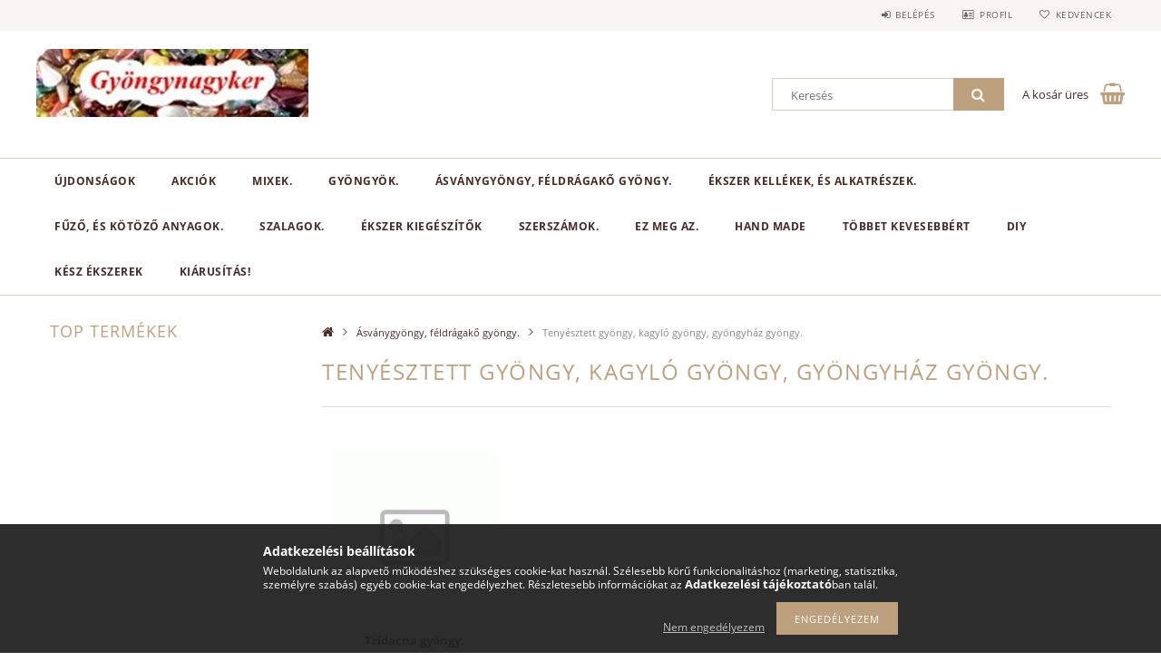

--- FILE ---
content_type: text/html; charset=UTF-8
request_url: http://www.gyongynagyker.hu/sct/211337/Tenyesztett-gyongy-kagylo-gyongy-gyongyhaz-gyongy
body_size: 17639
content:
<!DOCTYPE html>
<html lang="hu">
<head>
    <meta content="width=device-width, initial-scale=1.0" name="viewport">
    <link rel="preload" href="http://www.gyongynagyker.hu/!common_design/own/fonts/opensans/OpenSans-Bold.woff2" as="font" type="font/woff2" crossorigin>
    <link rel="preload" href="http://www.gyongynagyker.hu/!common_design/own/fonts/opensans/OpenSans-Regular.woff2" as="font" type="font/woff2" crossorigin>
    <link rel="preload" href="http://www.gyongynagyker.hu/!common_design/own/fonts/opensans/opensans.400.700.min.css" as="style">
    <link rel="stylesheet" href="http://www.gyongynagyker.hu/!common_design/own/fonts/opensans/opensans.400.700.min.css" media="print" onload="this.media='all'">
    <noscript>
        <link rel="stylesheet" href="http://www.gyongynagyker.hu/!common_design/own/fonts/opensans/opensans.400.700.min.css">
    </noscript>
    <meta charset="utf-8">
<meta name="description" content="Tenyésztett gyöngy, kagyló gyöngy, gyöngyház gyöngy., Ásványgyöngy, féldrágakő gyöngy., Gyöngynagyker">
<meta name="robots" content="index, follow">
<meta http-equiv="X-UA-Compatible" content="IE=Edge">
<meta property="og:site_name" content="Gyöngynagyker" />
<meta property="og:title" content="Tenyésztett gyöngy, kagyló gyöngy, gyöngyház gyöngy. - Ásván">
<meta property="og:description" content="Tenyésztett gyöngy, kagyló gyöngy, gyöngyház gyöngy., Ásványgyöngy, féldrágakő gyöngy., Gyöngynagyker">
<meta property="og:type" content="website">
<meta property="og:url" content="http://www.gyongynagyker.hu/sct/211337/Tenyesztett-gyongy-kagylo-gyongy-gyongyhaz-gyongy">
<meta name="mobile-web-app-capable" content="yes">
<meta name="apple-mobile-web-app-capable" content="yes">
<meta name="MobileOptimized" content="320">
<meta name="HandheldFriendly" content="true">

<title>Tenyésztett gyöngy, kagyló gyöngy, gyöngyház gyöngy. - Ásván</title>


<script>
var service_type="shop";
var shop_url_main="http://www.gyongynagyker.hu";
var actual_lang="hu";
var money_len="0";
var money_thousend=" ";
var money_dec=",";
var shop_id=81161;
var unas_design_url="http:"+"/"+"/"+"www.gyongynagyker.hu"+"/"+"!common_design"+"/"+"base"+"/"+"001502"+"/";
var unas_design_code='001502';
var unas_base_design_code='1500';
var unas_design_ver=3;
var unas_design_subver=4;
var unas_shop_url='http://www.gyongynagyker.hu';
var responsive="yes";
var price_nullcut_disable=1;
var config_plus=new Array();
config_plus['product_tooltip']=1;
config_plus['cart_redirect']=1;
config_plus['money_type']='Ft';
config_plus['money_type_display']='Ft';
var lang_text=new Array();

var UNAS = UNAS || {};
UNAS.shop={"base_url":'http://www.gyongynagyker.hu',"domain":'www.gyongynagyker.hu',"username":'gyongynagyker.unas.hu',"id":81161,"lang":'hu',"currency_type":'Ft',"currency_code":'HUF',"currency_rate":'1',"currency_length":0,"base_currency_length":0,"canonical_url":'http://www.gyongynagyker.hu/sct/211337/Tenyesztett-gyongy-kagylo-gyongy-gyongyhaz-gyongy'};
UNAS.design={"code":'001502',"page":'cat'};
UNAS.api_auth="765453fb634345d163e9f20c71cabd4b";
UNAS.customer={"email":'',"id":0,"group_id":0,"without_registration":0};
UNAS.shop["category_id"]="211337";
UNAS.shop["only_private_customer_can_purchase"] = false;
 

UNAS.text = {
    "button_overlay_close": `Bezár`,
    "popup_window": `Felugró ablak`,
    "list": `lista`,
    "updating_in_progress": `frissítés folyamatban`,
    "updated": `frissítve`,
    "is_opened": `megnyitva`,
    "is_closed": `bezárva`,
    "deleted": `törölve`,
    "consent_granted": `hozzájárulás megadva`,
    "consent_rejected": `hozzájárulás elutasítva`,
    "field_is_incorrect": `mező hibás`,
    "error_title": `Hiba!`,
    "product_variants": `termék változatok`,
    "product_added_to_cart": `A termék a kosárba került`,
    "product_added_to_cart_with_qty_problem": `A termékből csak [qty_added_to_cart] [qty_unit] került kosárba`,
    "product_removed_from_cart": `A termék törölve a kosárból`,
    "reg_title_name": `Név`,
    "reg_title_company_name": `Cégnév`,
    "number_of_items_in_cart": `Kosárban lévő tételek száma`,
    "cart_is_empty": `A kosár üres`,
    "cart_updated": `A kosár frissült`,
    "mandatory": `Kötelező!`
};


UNAS.text["delete_from_compare"]= `Törlés összehasonlításból`;
UNAS.text["comparison"]= `Összehasonlítás`;

UNAS.text["delete_from_favourites"]= `Törlés a kedvencek közül`;
UNAS.text["add_to_favourites"]= `Kedvencekhez`;








window.lazySizesConfig=window.lazySizesConfig || {};
window.lazySizesConfig.loadMode=1;
window.lazySizesConfig.loadHidden=false;

window.dataLayer = window.dataLayer || [];
function gtag(){dataLayer.push(arguments)};
gtag('js', new Date());
</script>

<script src="http://www.gyongynagyker.hu/!common_packages/jquery/jquery-3.2.1.js?mod_time=1759314984"></script>
<script src="http://www.gyongynagyker.hu/!common_packages/jquery/plugins/migrate/migrate.js?mod_time=1759314984"></script>
<script src="http://www.gyongynagyker.hu/!common_packages/jquery/plugins/tippy/popper-2.4.4.min.js?mod_time=1759314984"></script>
<script src="http://www.gyongynagyker.hu/!common_packages/jquery/plugins/tippy/tippy-bundle.umd.min.js?mod_time=1759314984"></script>
<script src="http://www.gyongynagyker.hu/!common_packages/jquery/plugins/autocomplete/autocomplete.js?mod_time=1759314984"></script>
<script src="http://www.gyongynagyker.hu/!common_packages/jquery/plugins/cookie/cookie.js?mod_time=1759314984"></script>
<script src="http://www.gyongynagyker.hu/!common_packages/jquery/plugins/tools/tools-1.2.7.js?mod_time=1759314984"></script>
<script src="http://www.gyongynagyker.hu/!common_packages/jquery/plugins/lazysizes/lazysizes.min.js?mod_time=1759314984"></script>
<script src="http://www.gyongynagyker.hu/!common_packages/jquery/own/shop_common/exploded/common.js?mod_time=1769410771"></script>
<script src="http://www.gyongynagyker.hu/!common_packages/jquery/own/shop_common/exploded/common_overlay.js?mod_time=1759314984"></script>
<script src="http://www.gyongynagyker.hu/!common_packages/jquery/own/shop_common/exploded/common_shop_popup.js?mod_time=1759314984"></script>
<script src="http://www.gyongynagyker.hu/!common_packages/jquery/own/shop_common/exploded/common_start_checkout.js?mod_time=1759314984"></script>
<script src="http://www.gyongynagyker.hu/!common_packages/jquery/own/shop_common/exploded/design_1500.js?mod_time=1759314984"></script>
<script src="http://www.gyongynagyker.hu/!common_packages/jquery/own/shop_common/exploded/function_change_address_on_order_methods.js?mod_time=1759314984"></script>
<script src="http://www.gyongynagyker.hu/!common_packages/jquery/own/shop_common/exploded/function_check_password.js?mod_time=1759314984"></script>
<script src="http://www.gyongynagyker.hu/!common_packages/jquery/own/shop_common/exploded/function_check_zip.js?mod_time=1767692285"></script>
<script src="http://www.gyongynagyker.hu/!common_packages/jquery/own/shop_common/exploded/function_compare.js?mod_time=1759314984"></script>
<script src="http://www.gyongynagyker.hu/!common_packages/jquery/own/shop_common/exploded/function_customer_addresses.js?mod_time=1769410771"></script>
<script src="http://www.gyongynagyker.hu/!common_packages/jquery/own/shop_common/exploded/function_delivery_point_select.js?mod_time=1759314984"></script>
<script src="http://www.gyongynagyker.hu/!common_packages/jquery/own/shop_common/exploded/function_favourites.js?mod_time=1759314984"></script>
<script src="http://www.gyongynagyker.hu/!common_packages/jquery/own/shop_common/exploded/function_infinite_scroll.js?mod_time=1759314984"></script>
<script src="http://www.gyongynagyker.hu/!common_packages/jquery/own/shop_common/exploded/function_language_and_currency_change.js?mod_time=1759314984"></script>
<script src="http://www.gyongynagyker.hu/!common_packages/jquery/own/shop_common/exploded/function_param_filter.js?mod_time=1764233415"></script>
<script src="http://www.gyongynagyker.hu/!common_packages/jquery/own/shop_common/exploded/function_postsale.js?mod_time=1759314984"></script>
<script src="http://www.gyongynagyker.hu/!common_packages/jquery/own/shop_common/exploded/function_product_print.js?mod_time=1759314984"></script>
<script src="http://www.gyongynagyker.hu/!common_packages/jquery/own/shop_common/exploded/function_product_subscription.js?mod_time=1759314984"></script>
<script src="http://www.gyongynagyker.hu/!common_packages/jquery/own/shop_common/exploded/function_recommend.js?mod_time=1759314984"></script>
<script src="http://www.gyongynagyker.hu/!common_packages/jquery/own/shop_common/exploded/function_saved_cards.js?mod_time=1759314984"></script>
<script src="http://www.gyongynagyker.hu/!common_packages/jquery/own/shop_common/exploded/function_saved_filter_delete.js?mod_time=1759314984"></script>
<script src="http://www.gyongynagyker.hu/!common_packages/jquery/own/shop_common/exploded/function_search_smart_placeholder.js?mod_time=1759314984"></script>
<script src="http://www.gyongynagyker.hu/!common_packages/jquery/own/shop_common/exploded/function_vote.js?mod_time=1759314984"></script>
<script src="http://www.gyongynagyker.hu/!common_packages/jquery/own/shop_common/exploded/page_cart.js?mod_time=1767791927"></script>
<script src="http://www.gyongynagyker.hu/!common_packages/jquery/own/shop_common/exploded/page_customer_addresses.js?mod_time=1768291153"></script>
<script src="http://www.gyongynagyker.hu/!common_packages/jquery/own/shop_common/exploded/page_order_checkout.js?mod_time=1759314984"></script>
<script src="http://www.gyongynagyker.hu/!common_packages/jquery/own/shop_common/exploded/page_order_details.js?mod_time=1759314984"></script>
<script src="http://www.gyongynagyker.hu/!common_packages/jquery/own/shop_common/exploded/page_order_methods.js?mod_time=1760086915"></script>
<script src="http://www.gyongynagyker.hu/!common_packages/jquery/own/shop_common/exploded/page_order_return.js?mod_time=1759314984"></script>
<script src="http://www.gyongynagyker.hu/!common_packages/jquery/own/shop_common/exploded/page_order_send.js?mod_time=1759314984"></script>
<script src="http://www.gyongynagyker.hu/!common_packages/jquery/own/shop_common/exploded/page_order_subscriptions.js?mod_time=1759314984"></script>
<script src="http://www.gyongynagyker.hu/!common_packages/jquery/own/shop_common/exploded/page_order_verification.js?mod_time=1759314984"></script>
<script src="http://www.gyongynagyker.hu/!common_packages/jquery/own/shop_common/exploded/page_product_details.js?mod_time=1759314984"></script>
<script src="http://www.gyongynagyker.hu/!common_packages/jquery/own/shop_common/exploded/page_product_list.js?mod_time=1759314984"></script>
<script src="http://www.gyongynagyker.hu/!common_packages/jquery/own/shop_common/exploded/page_product_reviews.js?mod_time=1759314984"></script>
<script src="http://www.gyongynagyker.hu/!common_packages/jquery/own/shop_common/exploded/page_reg.js?mod_time=1759314984"></script>
<script src="http://www.gyongynagyker.hu/!common_packages/jquery/plugins/hoverintent/hoverintent.js?mod_time=1759314984"></script>
<script src="http://www.gyongynagyker.hu/!common_packages/jquery/own/shop_tooltip/shop_tooltip.js?mod_time=1759314984"></script>
<script src="http://www.gyongynagyker.hu/!common_packages/jquery/plugins/waypoints/waypoints-4.0.0.js?mod_time=1759314984"></script>
<script src="http://www.gyongynagyker.hu/!common_packages/jquery/plugins/responsive_menu/responsive_menu-unas.js?mod_time=1759314984"></script>
<script src="http://www.gyongynagyker.hu/!common_packages/jquery/plugins/slick/slick.js?mod_time=1759314984"></script>
<script src="http://www.gyongynagyker.hu/!common_packages/jquery/plugins/perfectscrollbar/perfect-scrollbar.jquery.min.js?mod_time=1759314984"></script>

<link href="http://www.gyongynagyker.hu/!common_packages/jquery/plugins/autocomplete/autocomplete.css?mod_time=1759314984" rel="stylesheet" type="text/css">
<link href="http://www.gyongynagyker.hu/!common_design/base/001500/css/common.css?mod_time=1763385135" rel="stylesheet" type="text/css">
<link href="http://www.gyongynagyker.hu/!common_design/base/001500/css/page_cat_1.css?mod_time=1759314986" rel="stylesheet" type="text/css">
<link href="http://www.gyongynagyker.hu/!common_design/base/001500/css/page_artlist_1.css?mod_time=1759314986" rel="stylesheet" type="text/css">
<link href="http://www.gyongynagyker.hu/!common_design/base/001502/css/custom.css?mod_time=1759314986" rel="stylesheet" type="text/css">

<link href="http://www.gyongynagyker.hu/sct/211337/Tenyesztett-gyongy-kagylo-gyongy-gyongyhaz-gyongy" rel="canonical">
    <link id="favicon-32x32" rel="icon" type="image/png" href="http://www.gyongynagyker.hu/!common_design/own/image/favicon_32x32.png" sizes="32x32">
    <link id="favicon-192x192" rel="icon" type="image/png" href="http://www.gyongynagyker.hu/!common_design/own/image/favicon_192x192.png" sizes="192x192">
            <link rel="apple-touch-icon" href="http://www.gyongynagyker.hu/!common_design/own/image/favicon_32x32.png" sizes="32x32">
        <link rel="apple-touch-icon" href="http://www.gyongynagyker.hu/!common_design/own/image/favicon_192x192.png" sizes="192x192">
        <script>
        var google_consent=1;
    
        gtag('consent', 'default', {
           'ad_storage': 'denied',
           'ad_user_data': 'denied',
           'ad_personalization': 'denied',
           'analytics_storage': 'denied',
           'functionality_storage': 'denied',
           'personalization_storage': 'denied',
           'security_storage': 'granted'
        });

    
        gtag('consent', 'update', {
           'ad_storage': 'denied',
           'ad_user_data': 'denied',
           'ad_personalization': 'denied',
           'analytics_storage': 'denied',
           'functionality_storage': 'denied',
           'personalization_storage': 'denied',
           'security_storage': 'granted'
        });

        </script>
    
    
    
    



    
        <style>
        
            
                .header_logo_img-container img {
                    position: absolute;
                    left: 0;
                    right: 0;
                    bottom: 0;
                    top: 0;
                }
                .header_logo_1_img-wrapper {
                    padding-top: calc(100 / 402 * 100%);
                    position: relative;
                }
                .header_logo_img-wrap-1 {
                    max-width: 100%;
                    width: 402px;
                    margin: 0 auto;
                }
                
                    @media (max-width: 1023.8px) {
                        .header_logo_1_img-wrapper {
                            padding-top: calc(100 / 402 * 100%);
                        }
                        .header_logo_img-wrap-1 {
                            width: 402px;
                        }
                    }
                
                
                    @media (max-width: 767.8px){
                        .header_logo_1_img-wrapper {
                            padding-top: calc(100 / 402 * 100%);
                        }
                        .header_logo_img-wrap-1 {
                            width: 402px;
                        }
                    }
                
                
                    @media (max-width: 479.8px){
                        .header_logo_1_img-wrapper {
                            padding-top: calc(100 / 402 * 100%);
                        }
                        .header_logo_img-wrap-1 {
                            width: 402px;
                        }
                    }
                
            
        
    </style>
    

    


    
    
    
    
    
    
</head>

<body class='design_ver3 design_subver1 design_subver2 design_subver3 design_subver4' id="ud_shop_cat">
<div id="image_to_cart" style="display:none; position:absolute; z-index:100000;"></div>
<div class="overlay_common overlay_warning" id="overlay_cart_add"></div>
<script>$(document).ready(function(){ overlay_init("cart_add",{"onBeforeLoad":false}); });</script>
<div class="overlay_common overlay_dialog" id="overlay_save_filter"></div>
<script>$(document).ready(function(){ overlay_init("save_filter",{"closeOnEsc":true,"closeOnClick":true}); });</script>
<div id="overlay_login_outer"></div>	
	<script>
	$(document).ready(function(){
	    var login_redir_init="";

		$("#overlay_login_outer").overlay({
			onBeforeLoad: function() {
                var login_redir_temp=login_redir_init;
                if (login_redir_act!="") {
                    login_redir_temp=login_redir_act;
                    login_redir_act="";
                }

									$.ajax({
						type: "GET",
						async: true,
						url: "http://www.gyongynagyker.hu/shop_ajax/ajax_popup_login.php",
						data: {
							shop_id:"81161",
							lang_master:"hu",
                            login_redir:login_redir_temp,
							explicit:"ok",
							get_ajax:"1"
						},
						success: function(data){
							$("#overlay_login_outer").html(data);
							if (unas_design_ver >= 5) $("#overlay_login_outer").modal('show');
							$('#overlay_login1 input[name=shop_pass_login]').keypress(function(e) {
								var code = e.keyCode ? e.keyCode : e.which;
								if(code.toString() == 13) {		
									document.form_login_overlay.submit();		
								}	
							});	
						}
					});
								},
			top: 50,
			mask: {
	color: "#000000",
	loadSpeed: 200,
	maskId: "exposeMaskOverlay",
	opacity: 0.7
},
			closeOnClick: (config_plus['overlay_close_on_click_forced'] === 1),
			onClose: function(event, overlayIndex) {
				$("#login_redir").val("");
			},
			load: false
		});
		
			});
	function overlay_login() {
		$(document).ready(function(){
			$("#overlay_login_outer").overlay().load();
		});
	}
	function overlay_login_remind() {
        if (unas_design_ver >= 5) {
            $("#overlay_remind").overlay().load();
        } else {
            $(document).ready(function () {
                $("#overlay_login_outer").overlay().close();
                setTimeout('$("#overlay_remind").overlay().load();', 250);
            });
        }
	}

    var login_redir_act="";
    function overlay_login_redir(redir) {
        login_redir_act=redir;
        $("#overlay_login_outer").overlay().load();
    }
	</script>  
	<div class="overlay_common overlay_info" id="overlay_remind"></div>
<script>$(document).ready(function(){ overlay_init("remind",[]); });</script>

	<script>
    	function overlay_login_error_remind() {
		$(document).ready(function(){
			load_login=0;
			$("#overlay_error").overlay().close();
			setTimeout('$("#overlay_remind").overlay().load();', 250);	
		});
	}
	</script>  
	<div class="overlay_common overlay_info" id="overlay_newsletter"></div>
<script>$(document).ready(function(){ overlay_init("newsletter",[]); });</script>

<script>
function overlay_newsletter() {
    $(document).ready(function(){
        $("#overlay_newsletter").overlay().load();
    });
}
</script>
<div class="overlay_common overlay_error" id="overlay_script"></div>
<script>$(document).ready(function(){ overlay_init("script",[]); });</script>
    <script>
    $(document).ready(function() {
        $.ajax({
            type: "GET",
            url: "http://www.gyongynagyker.hu/shop_ajax/ajax_stat.php",
            data: {master_shop_id:"81161",get_ajax:"1"}
        });
    });
    </script>
    
<div id="responsive_cat_menu"><div id="responsive_cat_menu_content"><script>var responsive_menu='$(\'#responsive_cat_menu ul\').responsive_menu({ajax_type: "GET",ajax_param_str: "cat_key|aktcat",ajax_url: "http://www.gyongynagyker.hu/shop_ajax/ajax_box_cat.php",ajax_data: "master_shop_id=81161&lang_master=hu&get_ajax=1&type=responsive_call&box_var_name=shop_cat&box_var_already=no&box_var_responsive=yes&box_var_section=content&box_var_highlight=yes&box_var_type=normal&box_var_multilevel_id=responsive_cat_menu",menu_id: "responsive_cat_menu"});'; </script><div class="responsive_menu"><div class="responsive_menu_nav"><div class="responsive_menu_navtop"><div class="responsive_menu_back "></div><div class="responsive_menu_title ">&nbsp;</div><div class="responsive_menu_close "></div></div><div class="responsive_menu_navbottom"></div></div><div class="responsive_menu_content"><ul style="display:none;"><li><a href="http://www.gyongynagyker.hu/shop_artspec.php?artspec=2" class="text_small">Újdonságok</a></li><li><a href="http://www.gyongynagyker.hu/shop_artspec.php?artspec=1" class="text_small">Akciók</a></li><li><div class="next_level_arrow"></div><span class="ajax_param">793357|211337</span><a href="http://www.gyongynagyker.hu/sct/793357/Mixek" class="text_small has_child resp_clickable" onclick="return false;">Mixek.</a></li><li><div class="next_level_arrow"></div><span class="ajax_param">517469|211337</span><a href="http://www.gyongynagyker.hu/sct/517469/Gyongyok" class="text_small has_child resp_clickable" onclick="return false;"> Gyöngyök.</a></li><li class="active_menu"><div class="next_level_arrow"></div><span class="ajax_param">272486|211337</span><a href="http://www.gyongynagyker.hu/sct/272486/Asvanygyongy-feldragako-gyongy" class="text_small has_child resp_clickable" onclick="return false;">Ásványgyöngy, féldrágakő gyöngy.</a></li><li><div class="next_level_arrow"></div><span class="ajax_param">883880|211337</span><a href="http://www.gyongynagyker.hu/sct/883880/Ekszer-kellekek-es-alkatreszek" class="text_small has_child resp_clickable" onclick="return false;">Ékszer kellékek, és alkatrészek.</a></li><li><div class="next_level_arrow"></div><span class="ajax_param">899897|211337</span><a href="http://www.gyongynagyker.hu/sct/899897/Fuzo-es-kotozo-anyagok" class="text_small has_child resp_clickable" onclick="return false;">Fűző, és kötöző anyagok.</a></li><li><span class="ajax_param">773026|211337</span><a href="http://www.gyongynagyker.hu/spl/773026/Szalagok" class="text_small resp_clickable" onclick="return false;">Szalagok.</a></li><li><div class="next_level_arrow"></div><span class="ajax_param">732653|211337</span><a href="http://www.gyongynagyker.hu/sct/732653/Ekszer-kiegeszitok" class="text_small has_child resp_clickable" onclick="return false;">Ékszer kiegészítők</a></li><li><span class="ajax_param">617005|211337</span><a href="http://www.gyongynagyker.hu/spl/617005/Szerszamok" class="text_small resp_clickable" onclick="return false;">Szerszámok.</a></li><li><span class="ajax_param">758320|211337</span><a href="http://www.gyongynagyker.hu/spl/758320/Ez-meg-az" class="text_small resp_clickable" onclick="return false;">Ez meg az.</a></li><li><span class="ajax_param">255131|211337</span><a href="http://www.gyongynagyker.hu/spl/255131/Hand-Made" class="text_small resp_clickable" onclick="return false;">Hand Made</a></li><li><span class="ajax_param">990381|211337</span><a href="http://www.gyongynagyker.hu/spl/990381/Tobbet-kevesebbert" class="text_small resp_clickable" onclick="return false;">Többet kevesebbért</a></li><li><div class="next_level_arrow"></div><span class="ajax_param">980598|211337</span><a href="http://www.gyongynagyker.hu/sct/980598/DIY" class="text_small has_child resp_clickable" onclick="return false;">DIY</a></li><li><span class="ajax_param">785375|211337</span><a href="http://www.gyongynagyker.hu/Kesz-ekszerek" class="text_small resp_clickable" onclick="return false;">Kész ékszerek</a></li><li><span class="ajax_param">498724|211337</span><a href="http://www.gyongynagyker.hu/Kiarusitas" class="text_small resp_clickable" onclick="return false;">Kiárusítás!</a></li></ul></div></div></div></div>
<div id="filter_mobile">
	<div class="filter_mobile_head">
	    <div class="filter_mobile_title"></div>
    	<div id="filter_mobile_close"></div>
    	<div class="clear_fix"></div>
    </div>
    <div class="filter_mobile_content product-filter__content"></div>
</div>

<div id="container">
	

    <div id="header">
    	<div id="header_top">
        	<div id="header_top_wrap" class="row">
                <div id="money_lang" class="col-sm-4">                  
                    <div id="lang"></div>
                    <div id="money"></div>
                    <div class="clear_fix"></div>
                </div>
                <div class="col-sm-2"></div>
                <div id="header_menu" class="col-sm-6">
                	<ul class="list-inline">
	                    <li class="list-inline-item login">
    
        
            
                <script>
                    function overlay_login() {
                        $(document).ready(function(){
                            $("#overlay_login_outer").overlay().load();
                        });
                    }
                </script>
                <a href="javascript:overlay_login();" class="menu_login">Belépés</a>
            

            
        

        

        

        

    
</li>
        	            <li class="list-inline-item profil"><a href="http://www.gyongynagyker.hu/shop_order_track.php">Profil</a></li>
                        <li class="list-inline-item fav"><a href="http://www.gyongynagyker.hu/shop_order_track.php?tab=favourites">Kedvencek</a></li>
                        <li class="list-inline-item saved_filters"></li>
                        <li class="list-inline-item compare"></li>
                    </ul>
                </div>
                <div class="clear_fix"></div>
        	</div>
        </div>
        
    	<div id="header_content">
        	<div id="header_content_wrap">
                <div id="logo">



    

    
        <div id="header_logo_img" class="js-element header_logo_img-container" data-element-name="header_logo">
            
                
                    <div class="header_logo_img-wrap header_logo_img-wrap-1">
                        <div class="header_logo_1_img-wrapper">
                            <a href="http://www.gyongynagyker.hu/">
                            <picture>
                                
                                <source media="(max-width: 479.8px)" srcset="http://www.gyongynagyker.hu/!common_design/custom/gyongynagyker.unas.hu/element/layout_hu_header_logo-300x100_1_default.jpg?time=1529674984, http://www.gyongynagyker.hu/!common_design/custom/gyongynagyker.unas.hu/element/layout_hu_header_logo-300x100_1_default_retina.png?time=1529674984 2x">
                                <source media="(max-width: 767.8px)" srcset="http://www.gyongynagyker.hu/!common_design/custom/gyongynagyker.unas.hu/element/layout_hu_header_logo-300x100_1_default.jpg?time=1529674984, http://www.gyongynagyker.hu/!common_design/custom/gyongynagyker.unas.hu/element/layout_hu_header_logo-300x100_1_default_retina.png?time=1529674984 2x">
                                <source media="(max-width: 1023.8px)" srcset="http://www.gyongynagyker.hu/!common_design/custom/gyongynagyker.unas.hu/element/layout_hu_header_logo-300x100_1_default.jpg?time=1529674984, http://www.gyongynagyker.hu/!common_design/custom/gyongynagyker.unas.hu/element/layout_hu_header_logo-300x100_1_default_retina.png?time=1529674984 2x">
                                <img fetchpriority="high" width="402" height="100"
                                     src="http://www.gyongynagyker.hu/!common_design/custom/gyongynagyker.unas.hu/element/layout_hu_header_logo-300x100_1_default.jpg?time=1529674984" alt="Gyöngynagyker"
                                     
                                     srcset="http://www.gyongynagyker.hu/!common_design/custom/gyongynagyker.unas.hu/element/layout_hu_header_logo-300x100_1_default_retina.png?time=1529674984 2x"
                                     
                                >
                            </picture>
                            </a>
                        </div>
                    </div>
                
                
            
        </div>
    

</div>
                <div id="header_banner"></div>
                <div id="header_content_right">
	                <div id="search"><div id="box_search_content" class="box_content browser-is-chrome">
    <form name="form_include_search" id="form_include_search" action="http://www.gyongynagyker.hu/shop_search.php" method="get">
        <div class="box_search_field">
            <input data-stay-visible-breakpoint="1000" name="search" id="box_search_input" type="text" pattern=".{3,100}"
                   maxlength="100" class="text_small ac_input js-search-input" title="Hosszabb kereső kifejezést írjon be!"
                   placeholder="Keresés" autocomplete="off"
                   required
            >
        </div>
        <button class="box_search_button fa fa-search" type="submit" title="Keresés"></button>
    </form>
</div>
<script>
/* CHECK SEARCH INPUT CONTENT  */
function checkForInput(element) {
    let thisEl = $(element);
    let tmpval = thisEl.val();
    thisEl.toggleClass('not-empty', tmpval.length >= 1);
    thisEl.toggleClass('search-enable', tmpval.length >= 3);
}
/* CHECK SEARCH INPUT CONTENT  */
$('#box_search_input').on('blur change keyup', function() {
    checkForInput(this);
});
</script>
<script>
    $(document).ready(function(){
        $(document).on('smartSearchInputLoseFocus', function(){
            if ($('.js-search-smart-autocomplete').length>0) {
                setTimeout(function () {
                    let height = $(window).height() - ($('.js-search-smart-autocomplete').offset().top - $(window).scrollTop()) - 20;
                    $('.search-smart-autocomplete').css('max-height', height + 'px');
                }, 300);
            }
        });
    });
</script></div>
                    <div id="cart"><div id='box_cart_content' class='box_content'>




<div id="box_cart_content_full">
    <div class='box_cart_item'>
        <a href="http://www.gyongynagyker.hu/shop_cart.php">
    
                
    
                
                    <span class='box_cart_empty'>A kosár üres</span>
                    
                
    
        </a>
    </div>
    
    	
    
</div>


<div class="box_cart_itemlist">
    
    <div class="box_cart_itemlist_list">
        
    </div>
    
    
    <div class="box_cart_sum_row">
        
            <div class='box_cart_price_label'>Összesen:</div>
        
        
            <div class='box_cart_price'><span class='text_color_fault'>0 Ft</span></div>
        
        <div class='clear_fix'></div>
	</div>

    
    <div class='box_cart_button'><input name="Button" type="button" value="Megrendelés" onclick="location.href='http://www.gyongynagyker.hu/shop_cart.php'"></div>
    
    
</div>



</div>


    <script>
        $("#box_cart_content_full").click(function() {
            document.location.href="http://www.gyongynagyker.hu/shop_cart.php";
        });
		$(document).ready (function() {
			$('#cart').hoverIntent({
                over: function () {
                    $(this).find('.box_cart_itemlist').stop(true).slideDown(400, function () {
                        $('.box_cart_itemlist_list').perfectScrollbar();
                    });
                },
                out: function () {
                    $(this).find('.box_cart_itemlist').slideUp(400);
                },
                interval: 100,
                sensitivity: 6,
                timeout: 1000
            });
		});
    </script>
</div>
                </div>
                <div class="clear_fix"></div>
        	</div>
        </div>	
        
        <div id="header_bottom">
        	<div id="header_bottom_wrap">
               	<ul id="mainmenu">
                	
<li class="catmenu_spec" data-id="new">
    <a href="http://www.gyongynagyker.hu/shop_artspec.php?artspec=2">Újdonságok</a>

    
</li>

<li class="catmenu_spec" data-id="akcio">
    <a href="http://www.gyongynagyker.hu/shop_artspec.php?artspec=1">Akciók</a>

    
</li>

<li data-id="793357">
    <a href="http://www.gyongynagyker.hu/sct/793357/Mixek">Mixek.</a>

    
	<div class="catmenu_lvl2_outer">
        <ul class="catmenu_lvl2 ">
        	
	
	<li data-id="968659">
    	<a href="http://www.gyongynagyker.hu/spl/968659/Uveggyongy-mixek">Üveggyöngy mixek</a>
		
	</li>
	
	<li data-id="376538">
    	<a href="http://www.gyongynagyker.hu/spl/376538/Asvanygyongy-mixek">Ásványgyöngy mixek</a>
		
	</li>
	
	<li data-id="190386">
    	<a href="http://www.gyongynagyker.hu/spl/190386/Muanyaggyongy-mixek">Műanyaggyöngy mixek</a>
		
	</li>
	
	<li data-id="846841">
    	<a href="http://www.gyongynagyker.hu/spl/846841/Fagyongy-mixek">Fagyöngy mixek</a>
		
	</li>
	
	<li data-id="540167">
    	<a href="http://www.gyongynagyker.hu/spl/540167/Femgyongy-mixek">Fémgyöngy mixek</a>
		
	</li>
	
	<li data-id="684406">
    	<a href="http://www.gyongynagyker.hu/spl/684406/Kotozoanyag-mixek">Kötözőanyag mixek</a>
		
	</li>
	
	<li data-id="393827">
    	<a href="http://www.gyongynagyker.hu/spl/393827/Szereloanyag-mixek">Szerelőanyag mixek</a>
		
	</li>
	
	<li data-id="411249">
    	<a href="http://www.gyongynagyker.hu/spl/411249/Egyeb-mixek">Egyéb mixek</a>
		
	</li>
	

        </ul>
        
	</div>
    
</li>

<li data-id="517469">
    <a href="http://www.gyongynagyker.hu/sct/517469/Gyongyok"> Gyöngyök.</a>

    
	<div class="catmenu_lvl2_outer">
        <ul class="catmenu_lvl2 ">
        	
	
	<li data-id="102628">
    	<a href="http://www.gyongynagyker.hu/sct/102628/Cseh-gyongy">Cseh gyöngy</a>
		


<ul class="catmenu_lvl3"> 
	
	<li data-id="330440">
    	<a href="http://www.gyongynagyker.hu/spl/330440/Cseh-csiszolt-gyongy">Cseh csiszolt gyöngy.</a>
	</li>
	
	<li data-id="180228">
    	<a href="http://www.gyongynagyker.hu/spl/180228/Cseh-roppantott-gyongy">Cseh roppantott gyöngy.</a>
	</li>
	
	<li data-id="698948">
    	<a href="http://www.gyongynagyker.hu/spl/698948/Cseh-preselt-gyongy">Cseh préselt gyöngy.</a>
	</li>
	
	<li data-id="368544">
    	<a href="http://www.gyongynagyker.hu/spl/368544/Cseh-vegyes-gyongy-Mix">Cseh vegyes gyöngy. Mix.</a>
	</li>
	
	<li data-id="850662">
    	<a href="http://www.gyongynagyker.hu/spl/850662/Cseh-tekla-gyongy">Cseh tekla gyöngy.</a>
	</li>
	
    
    <li class="catmenu_more"><a href="http://www.gyongynagyker.hu/sct/102628/Cseh-gyongy">Több</a></li>
    

</ul>

	</li>
	
	<li data-id="400515">
    	<a href="http://www.gyongynagyker.hu/spl/400515/Gyongy-mix">Gyöngy mix</a>
		
	</li>
	
	<li data-id="948308">
    	<a href="http://www.gyongynagyker.hu/sct/948308/Uveggyongy">Üveggyöngy.</a>
		


<ul class="catmenu_lvl3"> 
	
	<li data-id="634346">
    	<a href="http://www.gyongynagyker.hu/spl/634346/Matt-uveggyongy">Matt üveggyöngy.</a>
	</li>
	
	<li data-id="708961">
    	<a href="http://www.gyongynagyker.hu/spl/708961/Kerek-uveggyongy">Kerek üveggyöngy.</a>
	</li>
	
	<li data-id="855135">
    	<a href="http://www.gyongynagyker.hu/spl/855135/Millefiori-gyongy">Millefiori gyöngy.</a>
	</li>
	
	<li data-id="412847">
    	<a href="http://www.gyongynagyker.hu/spl/412847/Roppantott-uveggyongy">Roppantott üveggyöngy.</a>
	</li>
	
	<li data-id="336127">
    	<a href="http://www.gyongynagyker.hu/spl/336127/Tekla-gyongy">Tekla gyöngy.</a>
	</li>
	
    
    <li class="catmenu_more"><a href="http://www.gyongynagyker.hu/sct/948308/Uveggyongy">Több</a></li>
    

</ul>

	</li>
	
	<li data-id="279949">
    	<a href="http://www.gyongynagyker.hu/sct/279949/Shamballa-gyongy">Shamballa gyöngy.</a>
		


<ul class="catmenu_lvl3"> 
	
	<li data-id="456715">
    	<a href="http://www.gyongynagyker.hu/spl/456715/Shamballa-gyongy-12-mm">Shamballa gyöngy. 12 mm.</a>
	</li>
	
	<li data-id="232636">
    	<a href="http://www.gyongynagyker.hu/spl/232636/Shamballa-gyongy-10-mm">Shamballa gyöngy, 10 mm.</a>
	</li>
	
	<li data-id="617198">
    	<a href="http://www.gyongynagyker.hu/spl/617198/Shamballa-gyongy-6-mm-8-mm">Shamballa gyöngy. 6 mm, 8 mm.</a>
	</li>
	
    

</ul>

	</li>
	
	<li data-id="747972">
    	<a href="http://www.gyongynagyker.hu/spl/747972/Cloisonne-gyongy-Rekeszzomanc-gyongy">Cloisonne gyöngy. Rekeszzománc gyöngy.</a>
		
	</li>
	
	<li data-id="260758">
    	<a href="http://www.gyongynagyker.hu/sct/260758/Pandora-stilusu-femgyongy-charm">Pandora stílusú fémgyöngy, charm.</a>
		


<ul class="catmenu_lvl3"> 
	
	<li data-id="621870">
    	<a href="http://www.gyongynagyker.hu/spl/621870/Menetes-es-zaro-elem">Menetes, és záró elem.</a>
	</li>
	
	<li data-id="183391">
    	<a href="http://www.gyongynagyker.hu/spl/183391/Biztosito-lanc">Biztosító lánc.</a>
	</li>
	
    

</ul>

	</li>
	
	<li data-id="188815">
    	<a href="http://www.gyongynagyker.hu/spl/188815/Femgyongy-filigran-gyongy">Fémgyöngy, filigrán gyöngy</a>
		
	</li>
	
	<li data-id="969024">
    	<a href="http://www.gyongynagyker.hu/sct/969024/Nagy-lyuku-pandora-stilusu-uveggyongy-lampagyongy">Nagy lyukú, pandora stílusú üveggyöngy, lámpagyöngy.</a>
		


<ul class="catmenu_lvl3"> 
	
	<li data-id="882898">
    	<a href="http://www.gyongynagyker.hu/spl/882898/Mag-nelkuli-pandora-stilusu-gyongy">Mag nélküli, pandora stílusú gyöngy.</a>
	</li>
	
	<li data-id="678778">
    	<a href="http://www.gyongynagyker.hu/spl/678778/Ket-magos-pandora-stilusu-uveggyongy-lampagyongy">Két magos pandora stílusú üveggyöngy, lámpagyöngy.</a>
	</li>
	
	<li data-id="813141">
    	<a href="http://www.gyongynagyker.hu/spl/813141/Egymagos-pandora-stilusu-uveggyongy-lampagyongy">Egymagos, pandora stílusú üveggyöngy, lámpagyöngy.</a>
	</li>
	
	<li data-id="178512">
    	<a href="http://www.gyongynagyker.hu/spl/178512/Csiszolt-pandora-stilusu-gyongy-kristalygyongy">Csiszolt pandora stílusú gyöngy, kristálygyöngy.</a>
	</li>
	
    

</ul>

	</li>
	
	<li data-id="483365">
    	<a href="http://www.gyongynagyker.hu/sct/483365/Kasagyongy">Kásagyöngy.</a>
		


<ul class="catmenu_lvl3"> 
	
	<li data-id="479645">
    	<a href="http://www.gyongynagyker.hu/spl/479645/4-mm-es-kasagyongy">4 mm-es kásagyöngy.</a>
	</li>
	
    

</ul>

	</li>
	
	<li data-id="792746">
    	<a href="http://www.gyongynagyker.hu/spl/792746/Porcelan-gyongy">Porcelán gyöngy.</a>
		
	</li>
	
	<li data-id="538528">
    	<a href="http://www.gyongynagyker.hu/spl/538528/Muanyag-gyongy">Műanyag gyöngy.</a>
		
	</li>
	
	<li data-id="194705">
    	<a href="http://www.gyongynagyker.hu/spl/194705/Indonez-gyongy-bali-gyongy">Indonéz gyöngy, bali gyöngy</a>
		
	</li>
	
	<li data-id="962650">
    	<a href="http://www.gyongynagyker.hu/spl/962650/Fagyongy">Fagyöngy.</a>
		
	</li>
	
	<li data-id="278858">
    	<a href="http://www.gyongynagyker.hu/spl/278858/Japan-gyongy-Toho-gyongy">Japán gyöngy. Toho gyöngy.</a>
		
	</li>
	

        </ul>
        
	</div>
    
</li>

<li data-id="272486">
    <a href="http://www.gyongynagyker.hu/sct/272486/Asvanygyongy-feldragako-gyongy">Ásványgyöngy, féldrágakő gyöngy.</a>

    
	<div class="catmenu_lvl2_outer">
        <ul class="catmenu_lvl2 ">
        	
	
	<li data-id="622899">
    	<a href="http://www.gyongynagyker.hu/sct/622899/Asvany-gyongyok-feldragako-gyongyok-splitterek">Ásvány gyöngyök, féldrágakő gyöngyök, splitterek. </a>
		


<ul class="catmenu_lvl3"> 
	
	<li data-id="945096">
    	<a href="http://www.gyongynagyker.hu/sct/945096/Achat">Achát. </a>
	</li>
	
	<li data-id="558576">
    	<a href="http://www.gyongynagyker.hu/spl/558576/Akvamarin">Akvamarin.</a>
	</li>
	
	<li data-id="596710">
    	<a href="http://www.gyongynagyker.hu/spl/596710/Amazonit">Amazonit.</a>
	</li>
	
	<li data-id="254431">
    	<a href="http://www.gyongynagyker.hu/spl/254431/Ametiszt">Ametiszt.</a>
	</li>
	
	<li data-id="333891">
    	<a href="http://www.gyongynagyker.hu/spl/333891/Ametrin">Ametrin.</a>
	</li>
	
    
    <li class="catmenu_more"><a href="http://www.gyongynagyker.hu/sct/622899/Asvany-gyongyok-feldragako-gyongyok-splitterek">Több</a></li>
    

</ul>

	</li>
	
	<li data-id="211337">
    	<a href="http://www.gyongynagyker.hu/sct/211337/Tenyesztett-gyongy-kagylo-gyongy-gyongyhaz-gyongy">Tenyésztett gyöngy, kagyló gyöngy, gyöngyház gyöngy.</a>
		


<ul class="catmenu_lvl3"> 
	
	<li data-id="168612">
    	<a href="http://www.gyongynagyker.hu/spl/168612/Tridacna-gyongy">Tridacna gyöngy.</a>
	</li>
	
    

</ul>

	</li>
	
	<li data-id="572112">
    	<a href="http://www.gyongynagyker.hu/spl/572112/Korall-gyongy">Korall gyöngy.</a>
		
	</li>
	
	<li data-id="175511">
    	<a href="http://www.gyongynagyker.hu/spl/175511/Shell-pearl-gyongy">Shell pearl gyöngy.</a>
		
	</li>
	
	<li data-id="744319">
    	<a href="http://www.gyongynagyker.hu/spl/744319/Lavako-gyongy">Lávakő gyöngy.</a>
		
	</li>
	
	<li data-id="287879">
    	<a href="http://www.gyongynagyker.hu/spl/287879/Marokkovek">Marokkövek.</a>
		
	</li>
	

        </ul>
        
	</div>
    
</li>

<li data-id="883880">
    <a href="http://www.gyongynagyker.hu/sct/883880/Ekszer-kellekek-es-alkatreszek">Ékszer kellékek, és alkatrészek.</a>

    
	<div class="catmenu_lvl2_outer">
        <ul class="catmenu_lvl2 ">
        	
	
	<li data-id="322833">
    	<a href="http://www.gyongynagyker.hu/sct/322833/Cirkon-kristalyos-gyongyok">Cirkon kristályos gyöngyök.</a>
		


<ul class="catmenu_lvl3"> 
	
	<li data-id="537812">
    	<a href="http://www.gyongynagyker.hu/Cirkon-golyo-6mm">Cirkon golyó, 6mm.</a>
	</li>
	
	<li data-id="752767">
    	<a href="http://www.gyongynagyker.hu/Cirkon-golyo-8mm">Cirkon golyó, 8mm.</a>
	</li>
	
	<li data-id="510302">
    	<a href="http://www.gyongynagyker.hu/Cirkon-golyo-10mm">Cirkon golyó, 10mm.</a>
	</li>
	
	<li data-id="462157">
    	<a href="http://www.gyongynagyker.hu/Cirkon-golyo-egyeb-meret">Cirkon golyó, egyéb méret.</a>
	</li>
	
	<li data-id="373617">
    	<a href="http://www.gyongynagyker.hu/Cirkon-szivecskes">Cirkon, szivecskés.</a>
	</li>
	
    
    <li class="catmenu_more"><a href="http://www.gyongynagyker.hu/sct/322833/Cirkon-kristalyos-gyongyok">Több</a></li>
    

</ul>

	</li>
	
	<li data-id="965782">
    	<a href="http://www.gyongynagyker.hu/sct/965782/Angyalhivo">Angyalhívó.</a>
		


<ul class="catmenu_lvl3"> 
	
	<li data-id="239029">
    	<a href="http://www.gyongynagyker.hu/spl/239029/Angyalhivo-medal">Angyalhívó medál.</a>
	</li>
	
	<li data-id="389000">
    	<a href="http://www.gyongynagyker.hu/spl/389000/Harmonia-asvanygomb-angyalhivo-gomb">Harmónia ásványgömb, angyalhívó gömb.</a>
	</li>
	
	<li data-id="904358">
    	<a href="http://www.gyongynagyker.hu/spl/904358/Angyalhivo-csengo">Angyalhívó csengő.</a>
	</li>
	
    

</ul>

	</li>
	
	<li data-id="992142">
    	<a href="http://www.gyongynagyker.hu/spl/992142/Acel-alkatreszek">Acél alkatrészek.</a>
		
	</li>
	
	<li data-id="257547">
    	<a href="http://www.gyongynagyker.hu/spl/257547/Medalok-fityegok">Medálok, fityegők. </a>
		
	</li>
	
	<li data-id="584083">
    	<a href="http://www.gyongynagyker.hu/spl/584083/Koztesek">Köztesek.</a>
		
	</li>
	
	<li data-id="107372">
    	<a href="http://www.gyongynagyker.hu/sct/107372/Ekszer-alapok">Ékszer alapok.</a>
		


<ul class="catmenu_lvl3"> 
	
	<li data-id="732942">
    	<a href="http://www.gyongynagyker.hu/spl/732942/Fulbevalo-alap">Fülbevaló alap.</a>
	</li>
	
	<li data-id="622690">
    	<a href="http://www.gyongynagyker.hu/spl/622690/Karkoto-alap">Karkötő alap.</a>
	</li>
	
	<li data-id="647999">
    	<a href="http://www.gyongynagyker.hu/spl/647999/Nyaklanc-alap">Nyaklánc alap.</a>
	</li>
	
	<li data-id="969350">
    	<a href="http://www.gyongynagyker.hu/spl/969350/Gyuru-alap">Gyűrű alap.</a>
	</li>
	
	<li data-id="461045">
    	<a href="http://www.gyongynagyker.hu/Kulcstarto-alapok">Kulcstartó alapok.</a>
	</li>
	
    

</ul>

	</li>
	
	<li data-id="473096">
    	<a href="http://www.gyongynagyker.hu/sct/473096/Kaboson">Kaboson.</a>
		


<ul class="catmenu_lvl3"> 
	
	<li data-id="451531">
    	<a href="http://www.gyongynagyker.hu/spl/451531/Kaboson-alap-lencse-szett">Kaboson alap + lencse szett.</a>
	</li>
	
	<li data-id="729178">
    	<a href="http://www.gyongynagyker.hu/spl/729178/Uveglencse">Üveglencse.</a>
	</li>
	
	<li data-id="669627">
    	<a href="http://www.gyongynagyker.hu/spl/669627/Kaboson">Kaboson.</a>
	</li>
	
	<li data-id="785206">
    	<a href="http://www.gyongynagyker.hu/spl/785206/Kaboson-alap">Kaboson alap.</a>
	</li>
	
    

</ul>

	</li>
	
	<li data-id="280772">
    	<a href="http://www.gyongynagyker.hu/sct/280772/Rondell">Rondell.</a>
		


<ul class="catmenu_lvl3"> 
	
	<li data-id="956050">
    	<a href="http://www.gyongynagyker.hu/spl/956050/4-mm">4 mm.</a>
	</li>
	
	<li data-id="499252">
    	<a href="http://www.gyongynagyker.hu/spl/499252/5mm">5mm.</a>
	</li>
	
	<li data-id="209341">
    	<a href="http://www.gyongynagyker.hu/spl/209341/6-mm">6 mm.</a>
	</li>
	
	<li data-id="170088">
    	<a href="http://www.gyongynagyker.hu/spl/170088/7-mm">7 mm. </a>
	</li>
	
	<li data-id="260202">
    	<a href="http://www.gyongynagyker.hu/spl/260202/8-mm">8 mm.</a>
	</li>
	
    
    <li class="catmenu_more"><a href="http://www.gyongynagyker.hu/sct/280772/Rondell">Több</a></li>
    

</ul>

	</li>
	
	<li data-id="245568">
    	<a href="http://www.gyongynagyker.hu/sct/245568/Szerelokarika">Szerelőkarika.</a>
		


<ul class="catmenu_lvl3"> 
	
	<li data-id="704183">
    	<a href="http://www.gyongynagyker.hu/spl/704183/Nyitott-szerelokarika">Nyitott szerelőkarika.</a>
	</li>
	
	<li data-id="978638">
    	<a href="http://www.gyongynagyker.hu/spl/978638/Dupla-szerelokarika">Dupla szerelőkarika.</a>
	</li>
	
    

</ul>

	</li>
	
	<li data-id="310426">
    	<a href="http://www.gyongynagyker.hu/spl/310426/Szerelopalca">Szerelőpálca.</a>
		
	</li>
	
	<li data-id="581140">
    	<a href="http://www.gyongynagyker.hu/spl/581140/Buddha-Hamsa-Fatime-Guru-Mala">Buddha, Hamsa, Fatime, Guru, Mala</a>
		
	</li>
	
	<li data-id="346667">
    	<a href="http://www.gyongynagyker.hu/spl/346667/Zar-kapocs">Zár, kapocs.</a>
		
	</li>
	
	<li data-id="686757">
    	<a href="http://www.gyongynagyker.hu/spl/686757/Vegzaro-elemek">Végzáró elemek.</a>
		
	</li>
	
	<li data-id="499038">
    	<a href="http://www.gyongynagyker.hu/spl/499038/Csomofogo-csomo-rejto-stopper">Csomófogó, csomó rejtő, stopper.</a>
		
	</li>
	
	<li data-id="322079">
    	<a href="http://www.gyongynagyker.hu/spl/322079/Gyongykupak">Gyöngykupak.</a>
		
	</li>
	
	<li data-id="460353">
    	<a href="http://www.gyongynagyker.hu/spl/460353/Medal-tarto-charm-tarto">Medál tartó, charm tartó.</a>
		
	</li>
	
	<li data-id="246631">
    	<a href="http://www.gyongynagyker.hu/spl/246631/Lanchosszabbito">Lánchosszabbító.</a>
		
	</li>
	
	<li data-id="426486">
    	<a href="http://www.gyongynagyker.hu/spl/426486/Lancok">Láncok. </a>
		
	</li>
	

        </ul>
        
	</div>
    
</li>

<li data-id="899897">
    <a href="http://www.gyongynagyker.hu/sct/899897/Fuzo-es-kotozo-anyagok">Fűző, és kötöző anyagok.</a>

    
	<div class="catmenu_lvl2_outer">
        <ul class="catmenu_lvl2 ">
        	
	
	<li data-id="311868">
    	<a href="http://www.gyongynagyker.hu/spl/311868/Shamballa-fonal-0-8mm">Shamballa fonal 0.8mm.</a>
		
	</li>
	
	<li data-id="357387">
    	<a href="http://www.gyongynagyker.hu/spl/357387/Shamballa-fonal-1-mm">Shamballa fonal, 1 mm.</a>
		
	</li>
	
	<li data-id="114073">
    	<a href="http://www.gyongynagyker.hu/spl/114073/Shamballa-fonal-1-5-mm">Shamballa fonal, 1.5 mm.</a>
		
	</li>
	
	<li data-id="296977">
    	<a href="http://www.gyongynagyker.hu/spl/296977/Viaszolt-polieszter-zsinor">Viaszolt poliészter zsinór.</a>
		
	</li>
	
	<li data-id="410498">
    	<a href="http://www.gyongynagyker.hu/spl/410498/Bor-szalag-bor-zsinor">Bőr szalag, bőr zsinór.</a>
		
	</li>
	
	<li data-id="265628">
    	<a href="http://www.gyongynagyker.hu/spl/265628/Viaszolt-szal">Viaszolt szál</a>
		
	</li>
	
	<li data-id="474329">
    	<a href="http://www.gyongynagyker.hu/spl/474329/Damil-gumidamil">Damil, gumidamil.</a>
		
	</li>
	
	<li data-id="154103">
    	<a href="http://www.gyongynagyker.hu/spl/154103/Ekszerdrot-memoriadrot-tigrisbajusz">Ékszerdrót, memóriadrót, tigrisbajusz.</a>
		
	</li>
	
	<li data-id="325186">
    	<a href="http://www.gyongynagyker.hu/spl/325186/Hasitott-borszal-Velur-zsinor">Hasított bőrszál. Velúr zsinór.</a>
		
	</li>
	
	<li data-id="939373">
    	<a href="http://www.gyongynagyker.hu/spl/939373/Egyeb-kotozoanyagok">Egyéb kötözőanyagok.</a>
		
	</li>
	

        </ul>
        
	</div>
    
</li>

<li data-id="773026">
    <a href="http://www.gyongynagyker.hu/spl/773026/Szalagok">Szalagok.</a>

    
</li>

<li data-id="732653">
    <a href="http://www.gyongynagyker.hu/sct/732653/Ekszer-kiegeszitok">Ékszer kiegészítők</a>

    
	<div class="catmenu_lvl2_outer">
        <ul class="catmenu_lvl2 ">
        	
	
	<li data-id="942281">
    	<a href="http://www.gyongynagyker.hu/spl/942281/Tasak-zacsko">Tasak , zacskó.</a>
		
	</li>
	
	<li data-id="303996">
    	<a href="http://www.gyongynagyker.hu/spl/303996/Tarolo-doboz">Tároló doboz.</a>
		
	</li>
	
	<li data-id="520558">
    	<a href="http://www.gyongynagyker.hu/spl/520558/Diszdobozok">Díszdobozok.</a>
		
	</li>
	
	<li data-id="408353">
    	<a href="http://www.gyongynagyker.hu/spl/408353/Ekszer-kartyak">Ékszer kártyák.</a>
		
	</li>
	

        </ul>
        
	</div>
    
</li>

<li data-id="617005">
    <a href="http://www.gyongynagyker.hu/spl/617005/Szerszamok">Szerszámok.</a>

    
</li>

<li data-id="758320">
    <a href="http://www.gyongynagyker.hu/spl/758320/Ez-meg-az">Ez meg az.</a>

    
</li>

<li data-id="255131">
    <a href="http://www.gyongynagyker.hu/spl/255131/Hand-Made">Hand Made</a>

    
</li>

<li data-id="990381">
    <a href="http://www.gyongynagyker.hu/spl/990381/Tobbet-kevesebbert">Többet kevesebbért</a>

    
</li>

<li data-id="980598">
    <a href="http://www.gyongynagyker.hu/sct/980598/DIY">DIY</a>

    
	<div class="catmenu_lvl2_outer">
        <ul class="catmenu_lvl2 ">
        	
	
	<li data-id="550064">
    	<a href="http://www.gyongynagyker.hu/Alkatresz-szettek">Alkatrész szettek.</a>
		
	</li>
	
	<li data-id="120129">
    	<a href="http://www.gyongynagyker.hu/spl/120129/Szilikon-ontoformak">Szilikon öntőformák.</a>
		
	</li>
	
	<li data-id="201893">
    	<a href="http://www.gyongynagyker.hu/spl/201893/Furdobombak">Fürdőbombák.</a>
		
	</li>
	
	<li data-id="984838">
    	<a href="http://www.gyongynagyker.hu/spl/984838/Glitterek-csili-vilik">Glitterek, csili-vilik.</a>
		
	</li>
	
	<li data-id="921245">
    	<a href="http://www.gyongynagyker.hu/spl/921245/Agyag-gyurma">Agyag, gyurma.</a>
		
	</li>
	
	<li data-id="612413">
    	<a href="http://www.gyongynagyker.hu/spl/612413/Gyongyos-szettek">Gyöngyös szettek.</a>
		
	</li>
	

        </ul>
        
	</div>
    
</li>

<li data-id="785375">
    <a href="http://www.gyongynagyker.hu/Kesz-ekszerek">Kész ékszerek</a>

    
</li>

<li data-id="498724">
    <a href="http://www.gyongynagyker.hu/Kiarusitas">Kiárusítás!</a>

    
</li>

                	
                </ul>
                <div class="clear_fix"></div>
                <div id="mobile_mainmenu">
                	<div class="mobile_mainmenu_icon" id="mobile_cat_icon"></div>
                    <div class="mobile_mainmenu_icon" id="mobile_filter_icon"></div>
                    <div class="mobile_mainmenu_icon" id="mobile_search_icon"></div>
                    <div class="mobile_mainmenu_icon" id="mobile_cart_icon"><div id="box_cart_content2">





<div class="box_cart_itemlist">
    
    
    <div class="box_cart_sum_row">
        
        
            <div class='box_cart_price'><span class='text_color_fault'>0 Ft</span></div>
        
        <div class='clear_fix'></div>
	</div>

    
    
</div>


	<div class='box_cart_item'>
        <a href='http://www.gyongynagyker.hu/shop_cart.php'>
                

                
                    
                    
                        
                        0
                    
                
        </a>
    </div>
    
    	
    





    <script>
        $("#mobile_cart_icon").click(function() {
            document.location.href="http://www.gyongynagyker.hu/shop_cart.php";
        });
		$(document).ready (function() {
			$('#cart').hoverIntent({
                over: function () {
                    $(this).find('.box_cart_itemlist').stop(true).slideDown(400, function () {
                        $('.box_cart_itemlist_list').perfectScrollbar();
                    });
                },
                out: function () {
                    $(this).find('.box_cart_itemlist').slideUp(400);
                },
                interval: 100,
                sensitivity: 6,
                timeout: 1000
            });
		});
    </script>
</div></div>
                </div>
        	</div>
        </div>
        
    </div>

    <div id="content">
        <div id="content_wrap" class="row">    
            
            <div id="right" class="col-sm-9">
                <div id="body">
                    <div id='breadcrumb'><a href="http://www.gyongynagyker.hu/sct/0/" class="text_small breadcrumb_item breadcrumb_main">Főkategória</a><span class='breadcrumb_sep'> &gt;</span><a href="http://www.gyongynagyker.hu/sct/272486/Asvanygyongy-feldragako-gyongy" class="text_small breadcrumb_item">Ásványgyöngy, féldrágakő gyöngy.</a><span class='breadcrumb_sep'> &gt;</span><span class="text_small breadcrumb_item">Tenyésztett gyöngy, kagyló gyöngy, gyöngyház gyöngy.</span></div>
                    <div id="body_title">
    <div id='title_content'>
    <h1>
        Tenyésztett gyöngy, kagyló gyöngy, gyöngyház gyöngy.
    </h1>
    </div>
</div>
                    <div class="clear_fix"></div>                 
                    <div id="body_container"><div id='page_content_outer'>
    <script>
        let cat_art_list_filter_loaded = 0;

        function cat_art_list_page(temp, get_filter, page) {
            if (typeof get_filter === "undefined") {
                get_filter = "";
            }

            get_filter = get_filter.replace("\\\\", "\\");

            let loadContentHere = $("#page_cat_artlist");
            let target_top = 0;
            let target_offset = undefined;

            if (loadContentHere.length > 0) {
                target_offset = loadContentHere.offset();
                target_top = target_offset.top - 40;

                loadContentHere.html('<div class="page_content_ajax"></div>');
            }

            if (page == -1) {
                page = ((window.location.hash.indexOf('#page')!=-1) ? window.location.hash.replace('#page', '') : 1);
            }

            if (page > 1) {
                if (window.location.hash != 'page' + page) window.location.hash = 'page' + page;
            } else {
                //if (window.location.hash.indexOf('#page')!=-1 && window.location.hash!='') window.location.hash = ''
            }

            if (typeof page === 'undefined') page = 1;

            if ($(document).scrollTop() > target_top) {
                $('html, body').animate({scrollTop: target_top}, 300);
            }

            if (!cat_art_list_filter_loaded) {
                $('#box_container_shop_filter .js-box-content').addClass('loading').html('<div class="box_content_ajax"></div>');
            }

            load_filter_box_content(false, page, get_filter);
        }

        function load_filter_box_content(prefix, page, filter) {
            let urlParams = new URLSearchParams(window.location.search);
            let loadContentHere = $("#page_cat_artlist");
            let filterBoxChecking = $(".js-ajax-filter-box-checking");
            let filterBoxCheckingForce = $(".js-ajax-filter-box-checking-force");
            let productListChecking = $(".js-ajax-product-list-checking");
            let filterBoxWrapper = $("#box_container_shop_filter");
            let ajax_filter = "";

                        ajax_filter = filter;
            
            $.ajax({
                type: 'GET',
                                async: true,
                url: 'http://www.gyongynagyker.hu/sct/211337/Tenyesztett-gyongy-kagylo-gyongy-gyongyhaz-gyongy',
                data: {
                    action: 'cat_art_list',
                    ajax: 1,
                    prefix: prefix,
                                                                                page: page,
                    cat_art_list_filter_loaded: cat_art_list_filter_loaded
                },
                success: function (cat_art_list_result) {
                                        if ($.trim(cat_art_list_result) == '') {
                        loadContentHere.addClass("d-none");
                        if (productListChecking.length > 0) {
                            productListChecking.addClass('product-list-content-not-exists');
                        }
                    } else {
                        loadContentHere.html(cat_art_list_result)
                        if (productListChecking.length > 0) {
                            productListChecking.addClass('product-list-content-exists');
                        }
                                            }
                                    }
            });
        }

                $(document).ready(function () {
            cat_art_list_page(0, '', -1);
        });
            </script>




<div id="page_cat_content" class="page_content cat--type-1">

	<div class='page_hr'><hr></div>
    
        
    

    
		
    
    
    
    <div class="page_cat_list clearfix">
    	
        
        
        
		<div class='page_cat_item'>

            
            <div class="page_cat_pic">
                <div class="page_cat_pic_inner">
                    <a href="http://www.gyongynagyker.hu/spl/168612/Tridacna-gyongy" class="text_normal" title="Tridacna gyöngy." >
                        <img src="http://www.gyongynagyker.hu/img/81161/catpic_168612/280x280,r/168612.jpg"
                             
                             alt="Tridacna gyöngy." title="Tridacna gyöngy."
                             width="280" height="280"
                             style="display: inline-block;width:280px;"
                        >
                    </a>
                </div>
            </div>
            
            
            <div class='page_cat_main'>
                <div class='page_cat_main_name'><a href="http://www.gyongynagyker.hu/spl/168612/Tridacna-gyongy" class="text_big" ><strong>Tridacna gyöngy.</strong></a></div>

                
                    
                
                
                   

                
			</div>
        </div>
        
        
        
        
	</div>
	

    

    

    
    	
    	<div class='page_hr'><hr></div>
        <div id="page_cat_artlist">
	    	
		</div>
	
    
    

</div><!--page_cat_content--></div></div>
                    <div id="body_bottom"><!-- --></div>
                </div>
            </div>
            
            <div id="left" class="col-sm-3">
                <div id="box_left">
                
                    <div id='box_container_shop_top' class='box_container_1'>
                    <div class="box_left_full">
                        <div class="box_left_top"><!-- --></div>
                        <div class="box_left_title">TOP termékek</div>
                        <div class="box_left_container js-box-content"><div id='box_top_content' class='box_content box_top_content'><div class='box_content_ajax' data-min-length='5'></div><script>
	$.ajax({
		type: "GET",
		async: true,
		url: "http://www.gyongynagyker.hu/shop_ajax/ajax_box_top.php",
		data: {
			box_id:"",
			unas_page:"1",
			cat_endid:"211337",
			get_ajax:1,
			shop_id:"81161",
			lang_master:"hu"
		},
		success: function(result){
			$("#box_top_content").html(result);
		}
	});
</script>
</div></div>
                        <div class="box_left_bottom"><!-- --></div>	
                    </div>
					</div><div id='box_container_shop_art' class='box_container_2'>
                    <div class="box_left_full">
                        <div class="box_left_top"><!-- --></div>
                        <div class="box_left_title">Termékajánló</div>
                        <div class="box_left_container js-box-content"><div id='box_art_content' class='box_content box_art_content'><div class='box_content_ajax' data-min-length='5'></div><script>
	$.ajax({
		type: "GET",
		async: true,
		url: "http://www.gyongynagyker.hu/shop_ajax/ajax_box_art.php",
		data: {
			box_id:"",
			unas_page:"1",
			cat_endid:"211337",
			get_ajax:1,
			shop_id:"81161",
			lang_master:"hu"
		},
		success: function(result){
			$("#box_art_content").html(result);
		}
	});
</script>
</div></div>
                        <div class="box_left_bottom"><!-- --></div>	
                    </div>
					</div><div id='box_container_home_vote' class='box_container_3'>
                    <div class="box_left_full">
                        <div class="box_left_top"><!-- --></div>
                        <div class="box_left_title">Szavazás</div>
                        <div class="box_left_container js-box-content"></div>
                        <div class="box_left_bottom"><!-- --></div>	
                    </div>
					</div><div id='box_container_home_banner4_1' class='box_container_4'>
                    <div class="box_left_full">
                        <div class="box_left_top"><!-- --></div>
                        <div class="box_left_title">Házhozszállítás</div>
                        <div class="box_left_container js-box-content"><div id='box_banner_47198' class='box_content'><div class='box_txt text_normal'><p style="text-align: center;"><a href="http://www.gyongynagyker.hu/shop_contact.php?tab=shipping"><img alt="" src="http://www.gyongynagyker.hu/main_pic/shop_default_shipping.png" /></a></p></div></div></div>
                        <div class="box_left_bottom"><!-- --></div>	
                    </div>
					</div>
                    
                </div>
            </div>

            <div class="clear_fix"></div>

        	<div id="content_bottom"><!-- --></div>
        </div>
	</div>
    <div class="clear_fix"></div>
    <div id="newsletter">
    	<div id="newsletter_wrap" class="col-sm-12">
        	<div class="newsletter_title"></div>
            <div class="newsletter_text"></div>
	        
            <div class="clear_fix"></div>
        </div>
    </div>
    
    <div id="footer">
    	<div id="footer_inner">
        	<div class="footer_menu"></div>
            <div class="footer_menu">



    

    
        <div id="footer_menu_2_img" class="js-element footer_menu_2_img-container" data-element-name="footer_menu_2">
            
                
                
                    <div class="footer_menu_2_html-wrap">
                        <p><strong>Információk</strong></p>
<ul>
<li><a href="http://www.gyongynagyker.hu/shop_help.php?tab=terms">Általános szerződési feltételek</a></li>
<li><a href="http://www.gyongynagyker.hu/shop_help.php?tab=privacy_policy">Adatkezelési tájékoztató</a></li>
<li><a href="http://www.gyongynagyker.hu/shop_contact.php?tab=payment">Fizetés</a></li>
<li><a href="http://www.gyongynagyker.hu/shop_contact.php?tab=shipping">Szállítás</a></li>
<li><a href="http://www.gyongynagyker.hu/shop_contact.php">Elérhetőségek</a></li>
</ul>
                    </div>
                
            
        </div>
    

</div>
            <div class="footer_menu"></div>
            <div class="footer_menu footer_contact">



    

    
        <div id="footer_contact_img" class="js-element footer_contact_img-container" data-element-name="footer_contact">
            
                
                
                    <div class="footer_contact_html-wrap">
                        <p><strong>World Style Jewelry Kft.</strong></p>
<ul>
<li><span id="footer_address" class="footer_icon"><strong>address </strong></span>2200 Monor, Virág utca 47.</li>
<li><span id="footer_phone" class="footer_icon"><strong>phone </strong></span>+3630 4383 599</li>
<li><span id="footer_email" class="footer_icon"><strong>email </strong></span>info<span class='em_replace'></span>worldstylejewelry.com<script>
	$(document).ready(function(){
		$(".em_replace").html("@");
	});
</script>
</li>
</ul>
                    </div>
                
            
        </div>
    

</div>
            <div class="clear_fix"></div>
        </div>
    </div>
    
    <div id="provider">
    	<div id="provider_inner"><script>	$(document).ready(function () {			$("#provider_link_click").click(function(e) {			window.open("https://unas.hu/?utm_source=81161&utm_medium=ref&utm_campaign=shop_provider");		});	});</script><a id='provider_link_click' href='#' class='text_normal has-img' title='Webáruház készítés'><img src='http://www.gyongynagyker.hu/!common_design/own/image/logo_unas_dark.svg' width='60' height='15' style='width: 60px;' alt='Webáruház készítés' title='Webáruház készítés' loading='lazy'></a></div>
    </div>
    
    <div id="partners">
    	
        
    </div>
    
    
</div>
<a href="#" class="back_to_top" aria-label="Oldal tetejére"></a>

<script>
// filter menu opener
function responsive_filter_menu() {
	if($('#filter_mobile').data('responsive_menu')!='opened') {
		$('#filter_mobile').data('responsive_menu', 'opened');
		$('#filter_mobile').stop().animate({ left: '+=325' }, 400, 'swing' );
		$('body').css("overflow","hidden");
	}
	else {
		$('#filter_mobile').data('responsive_menu', 'closed');
		$('#filter_mobile').stop().animate({ left: '-=325' }, 400, 'swing' );
		$('body').css("overflow","");
	}
}

// cat menu opener
function responsive_cat_menu() {
	if($('#responsive_cat_menu').data('responsive_menu')!='opened') {
		$('#responsive_cat_menu').data('responsive_menu', 'opened');
		$('#responsive_cat_menu').stop().animate({ left: '+=325' }, 400, 'swing' );
		$('body').css("overflow","hidden");
	}
	else {
		$('#responsive_cat_menu').data('responsive_menu', 'closed');
		$('#responsive_cat_menu').stop().animate({ left: '-=325' }, 400, 'swing' );
		$('body').css("overflow","");
	}
}

function filter_functions (on_reload=false) {
    //filter button
    if ($("#box_filter_content").length!="") {
        $("#mobile_filter_icon").css('display','inline-block');
    }
    if ($("#box_filter_content").length=="") {
        $("#mobile_filter_icon").hide();
    }
    $('#mobile_filter_icon, #filter_mobile_close').off("click").click( function () {
        responsive_filter_menu();
    });
    $(document).click(function(e) {
        if( e.target.id !== 'filter_mobile' && !$('#filter_mobile').has(e.target).length ) {
            if($('#filter_mobile').css('left') == '0px') {
                $('#filter_mobile').data('responsive_menu', 'closed');
                $('#filter_mobile').stop().animate({ left: '-=325' }, 400, 'swing' );
                $('body').css("overflow","");
            }
        }
    });

    if($("#filter_mobile").data("responsive_menu")!="done") {
        $(this).data("responsive_menu", "done");
    }

    //filter_title close + param_desc
    $('#reload1_box_filter_content .product_filter_title').addClass('filter_opened');
    $('#box_filter_content .product_filter_title:first-child').addClass('filter_opened');
    if (!on_reload) {
        $(document).on('click', '.product_filter_title', function () {
                $(this).toggleClass("filter_opened");
                $(this).next(".product_filter_content").stop().slideToggle(400);
            }
        );
    }
    $('#filter_mobile .param_desc_popup.param_desc_popup_ver4').click(function(e){
        if(e.target.tagName.toLowerCase() != 'a') {
            e.preventDefault();
            e.stopPropagation();
        }
    });
    $('#filter_mobile .param_desc_popup.param_desc_popup_ver4').click(function(e){
        if(e.target.tagName.toLowerCase() != 'a') {
            if ($('span', this).is(':visible')) {
                $('span', this).hide();
            } else {
                $('#filter_mobile .param_desc_popup.param_desc_popup_ver4 > span').hide();
                $('span', this).show();
            }
        }
    });
    $('#filter_mobile .param_desc_popup.param_desc_popup_ver4').click(function(){
        if ($('span',this).is(':visible')) {
            $('span',this).css({'top':'-4px','left':'50%','transform':'translate(-50%,-100%)'});
            if ($('span',this).offset().top < 0) {
                $('span',this).css({'top':'calc(100% + 6px)','transform':'translate(-50%,0)'});
            }
            if ($('span',this).offset().left < 0) {
                var negLeft = Math.abs($('span',this).offset().left) + 10;
                $('span',this).css({'left':+negLeft+'px'});
            }
        }
    });

    $(document).click(function(e){
        var container = $('#filter_mobile .param_desc_popup.param_desc_popup_ver4 > span');
        if (container.is(':visible')) {
            container.hide();
        }
    });

    // filter_content scroll
    $('.product_filter_content').each(function(){
        $(this).perfectScrollbar();
    });
}

$(document).ready(function() {
	// money
	if($("#money").html()=="") {
		$("#money").hide();
	}
	
	//lang
	if($("#lang").html()=="") {
		$("#lang").hide();
	}	
	
	//mainmenu
	var mainmenu_item_position;
	$('#mainmenu > li').hoverIntent({
		over: function () {
			mainmenu_item_position = $(this).position();
			$this = $(this);
			
			if ($this.hasClass("menu_item_haschild")) {
				$this.children('ul').css("top", ($(this).height() + mainmenu_item_position.top) + "px");
				$this.children('ul').stop(true).slideDown(300);
			} 
			if ($this.hasClass('menu_item_plus')) {
				$this.children('ul').css('top','50px');
				$this.children('ul').stop(true).slideDown(300);
			}
			else {
				$this.children('div').css("top", ($(this).height() + mainmenu_item_position.top) + "px");
				$this.children('div').stop(true).slideDown(300);
			}
		},
		out: function () {
			if ($this.hasClass("menu_item_haschild")) {
				$this.children('ul').slideUp(300);
			} else {
				$this.children('div').slideUp(300);
			}
		},
		interval:100,
		sensitivity:6,
		timeout: 0
	});

	// cat menu opener
	$('#mobile_cat_icon').click( function () {
		responsive_cat_menu();
	});
	$(document).click(function(e) {
		if( e.target.id !== 'responsive_cat_menu' && !$('#responsive_cat_menu').has(e.target).length ) {
			if($('#responsive_cat_menu').css('left') == '0px') {
				$('#responsive_cat_menu').data('responsive_menu', 'closed');
				$('#responsive_cat_menu').stop().animate({ left: '-=325' }, 400, 'swing' );
				$('body').css("overflow","");
			}
		}
	});
	if($("#responsive_cat_menu").data("responsive_menu")!="done") {
		$(this).data("responsive_menu", "done");
		eval(responsive_menu);
	};

	// search opener
	$('#mobile_search_icon').click( function() {
		if ($(this).hasClass('mobile_icon_opened')) {
			$(this).removeClass('mobile_icon_opened');
			$('#search #box_search_input').blur();
			setTimeout(function() {
				$('#search').slideUp(300);
			}, 200);
			setTimeout (function() {
				$('#header_bottom').css('min-height','50px');
			}, 310);
		} else {
			$(this).addClass('mobile_icon_opened');
			$('#header_bottom').css('min-height','110px');
			$('#search').slideDown(400,function() {
				$('#search #box_search_input').focus();
			});
		}
	});
	
	//header fix
	var topheight = $('#header').height() - $('#header_bottom').height();
	$(window).on('scroll', function () {
		var scrollTop = $(window).scrollTop();
		if (scrollTop > topheight) {
			$('#header_bottom').addClass('header_fixed');
			$('#search').addClass('search_fixed');
			$('#container').css('margin-top', $('#header_bottom_wrap').height()+'px');
		}
		else {
			$('#header_bottom').removeClass('header_fixed');
			$('#search').removeClass('search_fixed');
			$('#container').css('margin-top', '0px');
		}
	});
	
	//select
	select_style();
	
	// back_to_top
    var offset = 220;
    var duration = 500;
    $(window).scroll(function() {
        if ($(this).scrollTop() > offset) {
            $('.back_to_top').fadeIn(duration);
        } else {
            $('.back_to_top').fadeOut(duration);
        }
    });
    $('.back_to_top').click(function(event) {
        event.preventDefault();
        $('html, body').animate({scrollTop: 0}, duration);
        return false;
    });
	
	// footer_contact
	$('.footer_contact ul li').filter(function () {
		var temp_footer_menu=$(this).clone();
		temp_footer_menu.find(".footer_icon").remove();
		temp_footer_menu.html(temp_footer_menu.html().replace(/ /g,""));
		return (temp_footer_menu.text() == "")
	}).css("display","none");
	
	//newsletter no
	if ($('#newsletter').html().indexOf("<input")==-1) $('#newsletter_wrap').html("");

    filter_functions();

    //touch device
    $(document).on('touchstart', function() {
        $('html').addClass('touch-device');
    });
});
$(document).ajaxStop(function() {
    select_style();
});

$(document).on('filterBoxLoaded', function () {
    filter_functions(true);
});
/*** TIPPY ***/
function initTippy() {
    if (typeof tippy == 'function') {
        tippy('[data-tippy]:not(.tippy-inited)', {
            allowHTML: true,
            /*interactive: true,*/
            hideOnClick: false,
            zIndex: 10000,
            maxWidth: "300px",
            onShow: function onShow(instance) {
                instance.popper.hidden = instance.reference.dataset.tippy ? false : true;
                instance.setContent(instance.reference.dataset.tippy);

                function changeTippyText(text, el) {
                    instance.setContent(text);
                    el.attr("data-tippy", text);
                }
            },
            onCreate: function onCreate(instance) {
                instance.reference.classList.add('tippy-inited');
            }
        });
    }
}
</script>
<script>
/* <![CDATA[ */
function add_to_favourites(value,cikk,id,id_outer,master_key) {
    var temp_cikk_id=cikk.replace(/-/g,'__unas__');
    if($("#"+id).hasClass("remove_favourites")){
	    $.ajax({
	    	type: "POST",
	    	url: "http://www.gyongynagyker.hu/shop_ajax/ajax_favourites.php",
	    	data: "get_ajax=1&action=remove&cikk="+cikk+"&shop_id=81161",
	    	success: function(result){
	    		if(result=="OK") {
                var product_array = {};
                product_array["sku"] = cikk;
                product_array["sku_id"] = temp_cikk_id;
                product_array["master_key"] = master_key;
                $(document).trigger("removeFromFavourites", product_array);                if (google_analytics==1) gtag("event", "remove_from_wishlist", { 'sku':cikk });	    		    if ($(".page_artdet_func_favourites_"+temp_cikk_id).attr("alt")!="") $(".page_artdet_func_favourites_"+temp_cikk_id).attr("alt","Kedvencekhez");
	    		    if ($(".page_artdet_func_favourites_"+temp_cikk_id).attr("title")!="") $(".page_artdet_func_favourites_"+temp_cikk_id).attr("title","Kedvencekhez");
	    		    $(".page_artdet_func_favourites_text_"+temp_cikk_id).html("Kedvencekhez");
	    		    $(".page_artdet_func_favourites_"+temp_cikk_id).removeClass("remove_favourites");
	    		    $(".page_artdet_func_favourites_outer_"+temp_cikk_id).removeClass("added");
	    		}
	    	}
    	});
    } else {
	    $.ajax({
	    	type: "POST",
	    	url: "http://www.gyongynagyker.hu/shop_ajax/ajax_favourites.php",
	    	data: "get_ajax=1&action=add&cikk="+cikk+"&shop_id=81161",
	    	dataType: "JSON",
	    	success: function(result){
                var product_array = {};
                product_array["sku"] = cikk;
                product_array["sku_id"] = temp_cikk_id;
                product_array["master_key"] = master_key;
                product_array["event_id"] = result.event_id;
                $(document).trigger("addToFavourites", product_array);	    		if(result.success) {
	    		    if ($(".page_artdet_func_favourites_"+temp_cikk_id).attr("alt")!="") $(".page_artdet_func_favourites_"+temp_cikk_id).attr("alt","Törlés a kedvencek közül");
	    		    if ($(".page_artdet_func_favourites_"+temp_cikk_id).attr("title")!="") $(".page_artdet_func_favourites_"+temp_cikk_id).attr("title","Törlés a kedvencek közül");
	    		    $(".page_artdet_func_favourites_text_"+temp_cikk_id).html("Törlés a kedvencek közül");
	    		    $(".page_artdet_func_favourites_"+temp_cikk_id).addClass("remove_favourites");
	    		    $(".page_artdet_func_favourites_outer_"+temp_cikk_id).addClass("added");
	    		}
	    	}
    	});
     }
  }
        function input_checkbox_alter() {
            $(".text_input_checkbox:not(.text_input_checkbox_alter)").each(function() {
                $(this).addClass("text_input_checkbox_alter");
                if ($(this).find("input").prop("checked")==true) {
                    $(this).addClass("text_input_checkbox_checked");
                    $(this).attr("rel_checked",1);
                } else {
                    $(this).addClass("text_input_checkbox_unchecked");
                    $(this).attr("rel_checked",0);
                }
            });
        }

        function input_checkbox_alter_reload(obj) {
            if (obj.find("input").prop("disabled")!=true) {
                if (obj.attr("rel_checked")==1) {
                    obj.removeClass("text_input_checkbox_checked");
                    obj.addClass("text_input_checkbox_unchecked");
                    obj.attr("rel_checked",0);
                    obj.find("input").prop("checked",false);
                } else {
                    obj.removeClass("text_input_checkbox_unchecked");
                    obj.addClass("text_input_checkbox_checked");
                    obj.attr("rel_checked",1);
                    obj.find("input").prop("checked",true);
                }
            }
        }

        $(document).ready(function() {
            input_checkbox_alter();

            $(document).on("click",".text_input_checkbox",function () {
                if ($(this).find("input").prop("disabled")!=true) {
                    if ($(this).attr("rel_checked")==1) {
                        $(this).removeClass("text_input_checkbox_checked");
                        $(this).addClass("text_input_checkbox_unchecked");
                        $(this).attr("rel_checked",0);
                        $(this).find("input").prop("checked",false);
                        eval($(this).find("input").attr("onclick"));
                    } else {
                        $(this).removeClass("text_input_checkbox_unchecked");
                        $(this).addClass("text_input_checkbox_checked");
                        $(this).attr("rel_checked",1);
                        $(this).find("input").prop("checked",true);
                        eval($(this).find("input").attr("onclick"));
                    }
                }
            });
        });
            function input_radio_alter() {
            $(".text_input_radio:not(.text_input_radio_alter)").each(function() {
                $(this).addClass("text_input_radio_alter");
                if ($(this).find("input").prop("checked") == true) {
                    $(this).addClass("text_input_radio_checked");
                    $(this).attr("rel_checked", 1);
                } else {
                    $(this).addClass("text_input_radio_unchecked");
                    $(this).attr("rel_checked", 0);
                }
            });
        }

        $(document).ready(function() {
            input_radio_alter();

            $(document).on("click",".text_input_radio",function () {
                if ($(this).find("input").prop("disabled")!=true) {
                    $(this).find("input").prop("checked", true);
                    eval($(this).find("input").attr("onclick"));

                    $(".text_input_radio").each(function () {
                        if ($(this).find("input").prop("checked") == true) {
                            $(this).addClass("text_input_radio_checked");
                            $(this).removeClass("text_input_radio_unchecked");
                            $(this).attr("rel_checked", 1);
                        } else {
                            $(this).removeClass("text_input_radio_checked");
                            $(this).addClass("text_input_radio_unchecked");
                            $(this).attr("rel_checked", 0);
                        }
                    });
                }
            });
        });
    var get_ajax=1;

    function calc_search_input_position(search_inputs) {
        let search_input = $(search_inputs).filter(':visible').first();
        if (search_input.length) {
            const offset = search_input.offset();
            const width = search_input.outerWidth(true);
            const height = search_input.outerHeight(true);
            const left = offset.left;
            const top = offset.top - $(window).scrollTop();

            document.documentElement.style.setProperty("--search-input-left-distance", `${left}px`);
            document.documentElement.style.setProperty("--search-input-right-distance", `${left + width}px`);
            document.documentElement.style.setProperty("--search-input-bottom-distance", `${top + height}px`);
            document.documentElement.style.setProperty("--search-input-height", `${height}px`);
        }
    }

    var autocomplete_width;
    var small_search_box;
    var result_class;

    function change_box_search(plus_id) {
        result_class = 'ac_results'+plus_id;
        $("."+result_class).css("display","none");
        autocomplete_width = $("#box_search_content" + plus_id + " #box_search_input" + plus_id).outerWidth(true);
        small_search_box = '';

                if (autocomplete_width < 160) autocomplete_width = 160;
        if (autocomplete_width < 280) {
            small_search_box = ' small_search_box';
            $("."+result_class).addClass("small_search_box");
        } else {
            $("."+result_class).removeClass("small_search_box");
        }
        
        const search_input = $("#box_search_input"+plus_id);
                search_input.autocomplete().setOptions({ width: autocomplete_width, resultsClass: result_class, resultsClassPlus: small_search_box });
    }

    function init_box_search(plus_id) {
        const search_input = $("#box_search_input"+plus_id);

        
                const throttledSearchInputPositionCalc  = throttleWithTrailing(calc_search_input_position);
        function onScroll() {
            throttledSearchInputPositionCalc(search_input);
        }
        search_input.on("focus blur",function (e){
            if (e.type == 'focus') {
                window.addEventListener('scroll', onScroll, { passive: true });
            } else {
                window.removeEventListener('scroll', onScroll);
            }
        });
        
        change_box_search(plus_id);
        $(window).resize(function(){
            change_box_search(plus_id);
        });

        search_input.autocomplete("http://www.gyongynagyker.hu/shop_ajax/ajax_box_search.php", {
            width: autocomplete_width,
            resultsClass: result_class,
            resultsClassPlus: small_search_box,
            minChars: 3,
            max: 10,
            extraParams: {
                'shop_id':'81161',
                'lang_master':'hu',
                'get_ajax':'1',
                'search': function() {
                    return search_input.val();
                }
            },
            onSelect: function() {
                var temp_search = search_input.val();

                if (temp_search.indexOf("unas_category_link") >= 0){
                    search_input.val("");
                    temp_search = temp_search.replace('unas_category_link¤','');
                    window.location.href = temp_search;
                } else {
                                        $("#form_include_search"+plus_id).submit();
                }
            },
            selectFirst: false,
                });
    }
    $(document).ready(function() {init_box_search("");});    function popup_compare_dialog(cikk) {
                if (cikk!="" && ($("#page_artlist_"+cikk.replace(/-/g,'__unas__')+" .page_art_func_compare").hasClass("page_art_func_compare_checked") || $(".page_artlist_sku_"+cikk.replace(/-/g,'__unas__')+" .page_art_func_compare").hasClass("page_art_func_compare_checked") || $(".page_artdet_func_compare_"+cikk.replace(/-/g,'__unas__')).hasClass("page_artdet_func_compare_checked"))) {
            compare_box_refresh(cikk,"delete");
        } else {
            if (cikk!="") compare_checkbox(cikk,"add")
                                    $.shop_popup("open",{
                ajax_url:"http://www.gyongynagyker.hu/shop_compare.php",
                ajax_data:"cikk="+cikk+"&change_lang=hu&get_ajax=1",
                width: "content",
                height: "content",
                offsetHeight: 32,
                modal:0.6,
                contentId:"page_compare_table",
                popupId:"compare",
                class:"shop_popup_compare shop_popup_artdet",
                overflow: "auto"
            });

            if (google_analytics==1) gtag("event", "show_compare", { });

                    }
            }
    
$(document).ready(function(){
    setTimeout(function() {

        
    }, 300);

});

/* ]]> */
</script>


<script type="application/ld+json">{"@context":"https:\/\/schema.org\/","@type":"BreadcrumbList","itemListElement":[{"@type":"ListItem","position":1,"name":"\u00c1sv\u00e1nygy\u00f6ngy, f\u00e9ldr\u00e1gak\u0151 gy\u00f6ngy.","item":"http:\/\/www.gyongynagyker.hu\/sct\/272486\/Asvanygyongy-feldragako-gyongy"},{"@type":"ListItem","position":2,"name":"Teny\u00e9sztett gy\u00f6ngy, kagyl\u00f3 gy\u00f6ngy, gy\u00f6ngyh\u00e1z gy\u00f6ngy.","item":"http:\/\/www.gyongynagyker.hu\/sct\/211337\/Tenyesztett-gyongy-kagylo-gyongy-gyongyhaz-gyongy"}]}</script>

<script type="application/ld+json">{"@context":"https:\/\/schema.org\/","@type":"ItemList","itemListElement":[{"@type":"ListItem","position":2,"url":"http:\/\/www.gyongynagyker.hu\/spl\/168612\/Tridacna-gyongy","name":"Tridacna gy\u00f6ngy."}]}</script>

<script type="application/ld+json">{"@context":"https:\/\/schema.org\/","@type":"WebSite","url":"http:\/\/www.gyongynagyker.hu\/","name":"Gy\u00f6ngynagyker","potentialAction":{"@type":"SearchAction","target":"http:\/\/www.gyongynagyker.hu\/shop_search.php?search={search_term}","query-input":"required name=search_term"}}</script>

<script type="application/ld+json">{"@context":"https:\/\/schema.org\/","@type":"Organization","name":"World Style Jewelry Kft.","legalName":"World Style Jewelry Kft.","url":"http:\/\/www.gyongynagyker.hu","address":{"@type":"PostalAddress","streetAddress":"Vir\u00e1g utca 47.","addressLocality":"Monor","postalCode":"2200","addressCountry":"HU"},"contactPoint":{"@type":"contactPoint","telephone":"+3630 4383 599","email":"info@worldstylejewelry.com"}}</script>
<div id="cookie_alert" class="  cookie_alert_1">
    <div id="cookie_alert_open">
        <div class="cookie_alert_title">Adatkezelési beállítások</div>
        <div class="cookie_alert_text">Weboldalunk az alapvető működéshez szükséges cookie-kat használ. Szélesebb körű funkcionalitáshoz (marketing, statisztika, személyre szabás) egyéb cookie-kat engedélyezhet. Részletesebb információkat az <a href="http://www.gyongynagyker.hu/shop_help.php?tab=privacy_policy" target="_blank" class="text_normal"><b>Adatkezelési tájékoztató</b></a>ban talál.</div>
        
        <div class="cookie_alert_button">
            <a href='javascript:cookie_alert_action(1,0);'>Nem engedélyezem</a>
            <input type='button' class='bg_color_dark1' onclick='cookie_alert_action(1,1);' value='Engedélyezem'>
        </div>
    </div>
    <div id="cookie_alert_close" onclick="cookie_alert_action(0,-1);">Adatkezelési beállítások</div>
</div>
</body>


</html>

--- FILE ---
content_type: text/html; charset=UTF-8
request_url: http://www.gyongynagyker.hu/sct/211337/Tenyesztett-gyongy-kagylo-gyongy-gyongyhaz-gyongy?action=cat_art_list&ajax=1&prefix=false&page=1&cat_art_list_filter_loaded=0
body_size: 6463
content:







    <div id='page_artlist_content' class="page_content">

        <script>
<!--
function artlist_formsubmit_artlist(cikkname) {
   cart_add(cikkname,"artlist_");
}
$(document).ready(function(){
	select_base_price("artlist_780923",0);
	
	select_base_price("artlist_968960",0);
	
	select_base_price("artlist_815642",0);
	
	select_base_price("artlist_294265",0);
	
	select_base_price("artlist_359564",0);
	
	select_base_price("artlist_951747",0);
	
	select_base_price("artlist_747638",0);
	
	select_base_price("artlist_636859",0);
	
	select_base_price("artlist_703389",0);
	
	select_base_price("artlist_152314",0);
	
	select_base_price("artlist_753750",0);
	
	select_base_price("artlist_560298",0);
	
});
// -->
</script>

        

            
            <div class="page_artlist_listing_order">
                <div class='page_hr'><hr></div>
                
                <div class="page_artlist_grid">
                    <div id="choose_cat_label">Nézet:</div>
                    <div id="choose_cat_1" class="chosen_cat"><a href="javascript:location.href=location_href_with_get('change_page_design=1')" rel="nofollow" title="Nézet 1"></a></div>
                    <div id="choose_cat_2"><a href="javascript:location.href=location_href_with_get('change_page_design=2')" rel="nofollow" title="Nézet 2"></a></div>
                    <div id="choose_cat_3"><a href="javascript:location.href=location_href_with_get('change_page_design=3')" rel="nofollow" title="Nézet 3"></a></div>
                </div>
                
                
                <div class='page_artlist_order'>
                    <form name="form_art_order1" method="post">
<input name="art_order_sent" value="ok" type="hidden">

                        <div class="page_artlist_order_label">Sorrend:</div>
                        <div class="page_artlist_order_change"><select name="new_art_order" aria-label="Sorrend" class="text_normal" onchange="document.form_art_order1.submit();">
    <option value="popular" >Népszerűség szerint</option>
    <option value="name" selected="selected">Név szerint (A-Z)</option>
    <option value="name_desc" >Név szerint (Z-A)</option>
    <option value="price" >Ár szerint növekvő</option>
    <option value="price_desc" >Ár szerint csökkenő</option>
    <option value="time_desc" >Felvitel szerint (legutolsó az első)</option>
    <option value="time" >Felvitel szerint (legkorábbi az első)</option>
</select>
</div>
                    </form>

                </div>
                
                <div class='clear_fix'></div>
                <div class='page_hr'><hr></div>
                <!--page_artlist_order-->
            </div>
            

            

            <form name="form_temp_artlist">


            <div class='page_artlist_list clearfix' >

                
                    <div class='page_artlist_item_1 page_artlist_sku_780923' id='page_artlist_artlist_780923'>

                        <div class="page_artlist_status">
                            
                            
                                <div class="page_artlist_status_new_1">ÚJ</div>
                            
                            
                                
                                    <div class="page_artlist_stock_available_outer">
                                        <div class="page_artlist_stock_tooltip">Raktárkészlet: 15 szál</div>
                                    </div>
                                
                                
                            
                            
                            
                            
                        </div>

                        <div class='page_artlist_pic'>
                            <a href="http://www.gyongynagyker.hu/1-szal-Kagylo-gyongy-10mm" class="page_artlist_image_link text_normal product_link_normal page_PopupTrigger" title="1 szál. Kagyló gyöngy. 10mm." data-sku="780923">
                                <picture>
                                
                                    
                                        
                                        <source srcset="http://www.gyongynagyker.hu/img/81161/780923/180x180,r/780923.jpg?time=1768925092 1x,http://www.gyongynagyker.hu/img/81161/780923/360x360,r/780923.jpg?time=1768925092 2x"
                                                media="(max-width: 412px)"
                                        >
                                        
                                        <img src="http://www.gyongynagyker.hu/img/81161/780923/250x250,r/780923.jpg?time=1768925092" fetchpriority="high"
                                             width="250" height="250"
                                             
                                             srcset="http://www.gyongynagyker.hu/img/81161/780923/500x500,r/780923.jpg?time=1768925092 2x"
                                             
                                             id="main_image_artlist_780923"
                                             title="1 szál. Kagyló gyöngy. 10mm." alt="1 szál. Kagyló gyöngy. 10mm."
                                        >
                                    

                                    

                                
                                
                                </picture>
                            </a>
                        </div>
                        <div class='page_artlist_name'><div class='page_artlist_name_inner'><a href="http://www.gyongynagyker.hu/1-szal-Kagylo-gyongy-10mm" class="page_artlist_name_link product_link_normal " data-sku="780923">1 szál. Kagyló gyöngy. 10mm.</a></div></div>

                        <div class='page_artlist_price with-rrp'>
                            <div class='page_artlist_price_wrap'>
                                <div class='page_artlist_price_wrap_inner'>
                                    
                                        <div class="page_artlist_price_net">
                                            
                                            <strong><span id='price_net_brutto_artlist_780923' class='price_net_brutto_artlist_780923'>2 089</span> Ft</strong>
                                        </div>
                                    

                                    

                                    

                                    
                                </div>
                            </div>
                        </div>
                        

                        <input type="hidden" name="egyeb_nev1_artlist_780923" value="">
<input type="hidden" name="egyeb_list1_artlist_780923" value="">
<input type="hidden" name="egyeb_nev2_artlist_780923" value="">
<input type="hidden" name="egyeb_list2_artlist_780923" value="">
<input type="hidden" name="egyeb_nev3_artlist_780923" value="">
<input type="hidden" name="egyeb_list3_artlist_780923" value="">


                        <div class="page_artlist_iconrow">
                            <div class="page_artlist_detail page_artlist_iconrow_icon">
                                <div class="page_artlist_detail_inner">
                                    <div class="artlist_tooltip">Részletek</div>
                                    <a href="http://www.gyongynagyker.hu/1-szal-Kagylo-gyongy-10mm" title="Részletek" class="product_link_normal" data-sku="780923">Részletek</a>
                                </div>
                            </div>
                            
                            
                            <div class="page_artlist_addfav page_artlist_iconrow_icon">
                                <div class="page_artlist_addfav_inner">
                                    <div class="artlist_tooltip"><span id='page_artlist_func_favourites_780923_text' class='page_artdet_func_favourites_text_780923'>Kedvencekhez</span></div>
                                    <div class='page_artlist_func_outer page_artdet_func_favourites_outer_780923' id='page_artlist_func_favourites_outer_780923'>
                                        <a href='javascript:add_to_favourites("","780923","page_artlist_func_favourites_780923","page_artlist_func_favourites_outer_780923","1437475571");' title='Kedvencekhez'
                                           class='page_artdet_func_favourites_780923 '
                                           id='page_artlist_func_favourites_780923'
                                           
                                           aria-label="Kedvencekhez"
                                        >
                                           
                                        </a>
                                    </div>
                                </div>
                            </div>
                            
                            
                            
                            <div class="page_artlist_compare page_artlist_iconrow_icon">
                                <div class="page_artlist_compare_inner">
                                    <div class="artlist_tooltip page_artdet_func_compare_text_780923"
                                         data-text-add="Összehasonlítás" data-text-delete="Törlés összehasonlításból"
                                    >
                                        
                                        Összehasonlítás
                                    </div>
                                    <a href='javascript:popup_compare_dialog("780923");' title='Összehasonlítás'
                                       class='page_art_func_compare'
                                       
                                       
                                       aria-label="Összehasonlítás"
                                       
                                    >
                                        
                                    </a>
                                </div>
                            </div>
                            
                            
                            
                                <div class="page_artlist_cart_button page_artlist_iconrow_icon">
                                    <div class="page_artlist_cart_button_inner">
                                        <div class="artlist_tooltip">Kosárba</div>
                                        <a href="javascript:cart_add('780923','artlist_');"  class="text_normal">Kosárba</a>
                                        <span style="display:none;"><span class="text_input"><input name="db_artlist_780923" id="db_artlist_780923" type="text" value="1" maxlength="7" class="text_normal page_qty_input"  data-min="1" data-max="999999" data-step="1"/></span></span>
                                    </div>
                                </div>
                            
                            
                            
                        </div>

                        

                        <div class='clear_fix'></div>

                    </div>
                
                    <div class='page_artlist_item_1 page_artlist_sku_968960' id='page_artlist_artlist_968960'>

                        <div class="page_artlist_status">
                            
                                <div class="page_artlist_price_save_1">-<span id='price_save_artlist_968960'>23%</span></div>
                            
                            
                                <div class="page_artlist_status_new_1">ÚJ</div>
                            
                            
                                
                                    <div class="page_artlist_stock_available_outer">
                                        <div class="page_artlist_stock_tooltip">Raktárkészlet: 20 szál</div>
                                    </div>
                                
                                
                            
                            
                            
                            
                        </div>

                        <div class='page_artlist_pic'>
                            <a href="http://www.gyongynagyker.hu/1-szal-Kagylo-splitter-gyongy" class="page_artlist_image_link text_normal product_link_normal page_PopupTrigger" title="1 szál. Kagyló splitter gyöngy." data-sku="968960">
                                <picture>
                                
                                    
                                        
                                        <source srcset="http://www.gyongynagyker.hu/img/81161/968960/180x180,r/968960.jpg?time=1768924483 1x,http://www.gyongynagyker.hu/img/81161/968960/360x360,r/968960.jpg?time=1768924483 2x"
                                                media="(max-width: 412px)"
                                        >
                                        
                                        <img src="http://www.gyongynagyker.hu/img/81161/968960/250x250,r/968960.jpg?time=1768924483" fetchpriority="high"
                                             width="250" height="250"
                                             
                                             srcset="http://www.gyongynagyker.hu/img/81161/968960/500x500,r/968960.jpg?time=1768924483 2x"
                                             
                                             id="main_image_artlist_968960"
                                             title="1 szál. Kagyló splitter gyöngy." alt="1 szál. Kagyló splitter gyöngy."
                                        >
                                    

                                    

                                
                                
                                </picture>
                            </a>
                        </div>
                        <div class='page_artlist_name'><div class='page_artlist_name_inner'><a href="http://www.gyongynagyker.hu/1-szal-Kagylo-splitter-gyongy" class="page_artlist_name_link product_link_normal " data-sku="968960">1 szál. Kagyló splitter gyöngy.</a></div></div>

                        <div class='page_artlist_price with-rrp'>
                            <div class='page_artlist_price_wrap'>
                                <div class='page_artlist_price_wrap_inner'>
                                    
                                        <div class="page_artlist_price_net has-sale-price">
                                            
                                            <span class='text_style_line'><span id='price_net_brutto_artlist_968960' class='price_net_brutto_artlist_968960'>1 290</span> Ft</span>&nbsp;<span class="page_artdet_param_desc param_desc_popup param_desc_popup_ver4" data-tippy="Az áthúzott ár az árcsökkentés alkalmazását megelőző 30 nap legalacsonyabb eladási ára."><span><p>Az áthúzott ár az árcsökkentés alkalmazását megelőző 30 nap legalacsonyabb eladási ára.</p></span></span>
                                        </div>
                                    

                                    
                                        <div class="page_artlist_price_akcio">
                                            
                                            <span id='price_akcio_brutto_artlist_968960' class='price_akcio_brutto_artlist_968960'>990</span> Ft
                                        </div>
                                    

                                    

                                    
                                </div>
                            </div>
                        </div>
                        

                        <input type="hidden" name="egyeb_nev1_artlist_968960" value="">
<input type="hidden" name="egyeb_list1_artlist_968960" value="">
<input type="hidden" name="egyeb_nev2_artlist_968960" value="">
<input type="hidden" name="egyeb_list2_artlist_968960" value="">
<input type="hidden" name="egyeb_nev3_artlist_968960" value="">
<input type="hidden" name="egyeb_list3_artlist_968960" value="">


                        <div class="page_artlist_iconrow">
                            <div class="page_artlist_detail page_artlist_iconrow_icon">
                                <div class="page_artlist_detail_inner">
                                    <div class="artlist_tooltip">Részletek</div>
                                    <a href="http://www.gyongynagyker.hu/1-szal-Kagylo-splitter-gyongy" title="Részletek" class="product_link_normal" data-sku="968960">Részletek</a>
                                </div>
                            </div>
                            
                            
                            <div class="page_artlist_addfav page_artlist_iconrow_icon">
                                <div class="page_artlist_addfav_inner">
                                    <div class="artlist_tooltip"><span id='page_artlist_func_favourites_968960_text' class='page_artdet_func_favourites_text_968960'>Kedvencekhez</span></div>
                                    <div class='page_artlist_func_outer page_artdet_func_favourites_outer_968960' id='page_artlist_func_favourites_outer_968960'>
                                        <a href='javascript:add_to_favourites("","968960","page_artlist_func_favourites_968960","page_artlist_func_favourites_outer_968960","1437472276");' title='Kedvencekhez'
                                           class='page_artdet_func_favourites_968960 '
                                           id='page_artlist_func_favourites_968960'
                                           
                                           aria-label="Kedvencekhez"
                                        >
                                           
                                        </a>
                                    </div>
                                </div>
                            </div>
                            
                            
                            
                            <div class="page_artlist_compare page_artlist_iconrow_icon">
                                <div class="page_artlist_compare_inner">
                                    <div class="artlist_tooltip page_artdet_func_compare_text_968960"
                                         data-text-add="Összehasonlítás" data-text-delete="Törlés összehasonlításból"
                                    >
                                        
                                        Összehasonlítás
                                    </div>
                                    <a href='javascript:popup_compare_dialog("968960");' title='Összehasonlítás'
                                       class='page_art_func_compare'
                                       
                                       
                                       aria-label="Összehasonlítás"
                                       
                                    >
                                        
                                    </a>
                                </div>
                            </div>
                            
                            
                            
                                <div class="page_artlist_cart_button page_artlist_iconrow_icon">
                                    <div class="page_artlist_cart_button_inner">
                                        <div class="artlist_tooltip">Kosárba</div>
                                        <a href="javascript:cart_add('968960','artlist_');"  class="text_normal">Kosárba</a>
                                        <span style="display:none;"><span class="text_input"><input name="db_artlist_968960" id="db_artlist_968960" type="text" value="1" maxlength="7" class="text_normal page_qty_input"  data-min="1" data-max="999999" data-step="1"/></span></span>
                                    </div>
                                </div>
                            
                            
                            
                        </div>

                        

                        <div class='clear_fix'></div>

                    </div>
                
                    <div class='page_artlist_item_1 page_artlist_sku_815642' id='page_artlist_artlist_815642'>

                        <div class="page_artlist_status">
                            
                            
                            
                                
                                
                                    
                                        <div class="page_artlist_stock_unavailable_outer">
                                            <div class="page_artlist_stock_tooltip">Raktárkészlet: 0 szál</div>
                                        </div>
                                    
                                    
                                
                            
                            
                            
                            
                        </div>

                        <div class='page_artlist_pic'>
                            <a href="http://www.gyongynagyker.hu/Kagylo-gyongy-8mm" class="page_artlist_image_link text_normal product_link_normal page_PopupTrigger" title="Kagyló gyöngy. 8mm." data-sku="815642">
                                <picture>
                                
                                    
                                        
                                        <source srcset="http://www.gyongynagyker.hu/img/81161/815642/180x180,r/815642.jpg?time=1718099750 1x,http://www.gyongynagyker.hu/img/81161/815642/360x360,r/815642.jpg?time=1718099750 2x"
                                                media="(max-width: 412px)"
                                        >
                                        
                                        <img src="http://www.gyongynagyker.hu/img/81161/815642/250x250,r/815642.jpg?time=1718099750" fetchpriority="high"
                                             width="250" height="250"
                                             
                                             srcset="http://www.gyongynagyker.hu/img/81161/815642/500x500,r/815642.jpg?time=1718099750 2x"
                                             
                                             id="main_image_artlist_815642"
                                             title="Kagyló gyöngy. 8mm." alt="Kagyló gyöngy. 8mm."
                                        >
                                    

                                    

                                
                                
                                </picture>
                            </a>
                        </div>
                        <div class='page_artlist_name'><div class='page_artlist_name_inner'><a href="http://www.gyongynagyker.hu/Kagylo-gyongy-8mm" class="page_artlist_name_link product_link_normal " data-sku="815642">Kagyló gyöngy. 8mm.</a></div></div>

                        <div class='page_artlist_price with-rrp'>
                            <div class='page_artlist_price_wrap'>
                                <div class='page_artlist_price_wrap_inner'>
                                    
                                        <div class="page_artlist_price_net">
                                            
                                            <strong><span id='price_net_brutto_artlist_815642' class='price_net_brutto_artlist_815642'>1 690</span> Ft</strong>
                                        </div>
                                    

                                    

                                    

                                    
                                </div>
                            </div>
                        </div>
                        

                        <input type="hidden" name="egyeb_nev1_artlist_815642" value="">
<input type="hidden" name="egyeb_list1_artlist_815642" value="">
<input type="hidden" name="egyeb_nev2_artlist_815642" value="">
<input type="hidden" name="egyeb_list2_artlist_815642" value="">
<input type="hidden" name="egyeb_nev3_artlist_815642" value="">
<input type="hidden" name="egyeb_list3_artlist_815642" value="">


                        <div class="page_artlist_iconrow">
                            <div class="page_artlist_detail page_artlist_iconrow_icon">
                                <div class="page_artlist_detail_inner">
                                    <div class="artlist_tooltip">Részletek</div>
                                    <a href="http://www.gyongynagyker.hu/Kagylo-gyongy-8mm" title="Részletek" class="product_link_normal" data-sku="815642">Részletek</a>
                                </div>
                            </div>
                            
                            
                            <div class="page_artlist_addfav page_artlist_iconrow_icon">
                                <div class="page_artlist_addfav_inner">
                                    <div class="artlist_tooltip"><span id='page_artlist_func_favourites_815642_text' class='page_artdet_func_favourites_text_815642'>Kedvencekhez</span></div>
                                    <div class='page_artlist_func_outer page_artdet_func_favourites_outer_815642' id='page_artlist_func_favourites_outer_815642'>
                                        <a href='javascript:add_to_favourites("","815642","page_artlist_func_favourites_815642","page_artlist_func_favourites_outer_815642","803730185");' title='Kedvencekhez'
                                           class='page_artdet_func_favourites_815642 '
                                           id='page_artlist_func_favourites_815642'
                                           
                                           aria-label="Kedvencekhez"
                                        >
                                           
                                        </a>
                                    </div>
                                </div>
                            </div>
                            
                            
                            
                            <div class="page_artlist_compare page_artlist_iconrow_icon">
                                <div class="page_artlist_compare_inner">
                                    <div class="artlist_tooltip page_artdet_func_compare_text_815642"
                                         data-text-add="Összehasonlítás" data-text-delete="Törlés összehasonlításból"
                                    >
                                        
                                        Összehasonlítás
                                    </div>
                                    <a href='javascript:popup_compare_dialog("815642");' title='Összehasonlítás'
                                       class='page_art_func_compare'
                                       
                                       
                                       aria-label="Összehasonlítás"
                                       
                                    >
                                        
                                    </a>
                                </div>
                            </div>
                            
                            
                            
                            
                                
                            
                            
                                <div class="page_artlist_stock page_artlist_iconrow_icon"><div class="artlist_tooltip">Nincs raktáron</div></div>
                            
                        </div>

                        

                        <div class='clear_fix'></div>

                    </div>
                
                    <div class='page_artlist_item_1 page_artlist_sku_294265' id='page_artlist_artlist_294265'>

                        <div class="page_artlist_status">
                            
                            
                            
                                
                                
                                    
                                        <div class="page_artlist_stock_unavailable_outer">
                                            <div class="page_artlist_stock_tooltip">Raktárkészlet: 0 szál</div>
                                        </div>
                                    
                                    
                                
                            
                            
                            
                            
                        </div>

                        <div class='page_artlist_pic'>
                            <a href="http://www.gyongynagyker.hu/Kagylo-gyongy-Kagylo-nugget-Ket-meretben-Learazva" class="page_artlist_image_link text_normal product_link_normal page_PopupTrigger" title="  Kagyló gyöngy. Kagyló nugget. Két méretben!   1 szál, kb. 40cm." data-sku="294265">
                                <picture>
                                
                                    
                                        
                                        <source srcset="http://www.gyongynagyker.hu/img/81161/294265/180x180,r/294265.jpg?time=1547481686 1x,http://www.gyongynagyker.hu/img/81161/294265/360x360,r/294265.jpg?time=1547481686 2x"
                                                media="(max-width: 412px)"
                                        >
                                        
                                        <img src="http://www.gyongynagyker.hu/img/81161/294265/250x250,r/294265.jpg?time=1547481686" fetchpriority="high"
                                             width="250" height="250"
                                             
                                             srcset="http://www.gyongynagyker.hu/img/81161/294265/500x500,r/294265.jpg?time=1547481686 2x"
                                             
                                             id="main_image_artlist_294265"
                                             title="  Kagyló gyöngy. Kagyló nugget. Két méretben!   1 szál, kb. 40cm." alt="  Kagyló gyöngy. Kagyló nugget. Két méretben!   1 szál, kb. 40cm."
                                        >
                                    

                                    

                                
                                
                                </picture>
                            </a>
                        </div>
                        <div class='page_artlist_name'><div class='page_artlist_name_inner'><a href="http://www.gyongynagyker.hu/Kagylo-gyongy-Kagylo-nugget-Ket-meretben-Learazva" class="page_artlist_name_link product_link_normal " data-sku="294265">  Kagyló gyöngy. Kagyló nugget. Két méretben!   1 szál, kb. 40cm.</a></div></div>

                        <div class='page_artlist_price with-rrp'>
                            <div class='page_artlist_price_wrap'>
                                <div class='page_artlist_price_wrap_inner'>
                                    
                                        <div class="page_artlist_price_net">
                                            
                                            <strong><span id='price_net_brutto_artlist_294265' class='price_net_brutto_artlist_294265'>990</span> Ft</strong>
                                        </div>
                                    

                                    

                                    

                                    
                                </div>
                            </div>
                        </div>
                        

                        <input type="hidden" name="egyeb_nev2_artlist_294265" value="">
<input type="hidden" name="egyeb_list2_artlist_294265" value="">
<input type="hidden" name="egyeb_nev3_artlist_294265" value="">
<input type="hidden" name="egyeb_list3_artlist_294265" value="">


                        <div class="page_artlist_iconrow">
                            <div class="page_artlist_detail page_artlist_iconrow_icon">
                                <div class="page_artlist_detail_inner">
                                    <div class="artlist_tooltip">Részletek</div>
                                    <a href="http://www.gyongynagyker.hu/Kagylo-gyongy-Kagylo-nugget-Ket-meretben-Learazva" title="Részletek" class="product_link_normal" data-sku="294265">Részletek</a>
                                </div>
                            </div>
                            
                            
                            <div class="page_artlist_addfav page_artlist_iconrow_icon">
                                <div class="page_artlist_addfav_inner">
                                    <div class="artlist_tooltip"><span id='page_artlist_func_favourites_294265_text' class='page_artdet_func_favourites_text_294265'>Kedvencekhez</span></div>
                                    <div class='page_artlist_func_outer page_artdet_func_favourites_outer_294265' id='page_artlist_func_favourites_outer_294265'>
                                        <a href='javascript:add_to_favourites("","294265","page_artlist_func_favourites_294265","page_artlist_func_favourites_outer_294265","120922949");' title='Kedvencekhez'
                                           class='page_artdet_func_favourites_294265 '
                                           id='page_artlist_func_favourites_294265'
                                           
                                           aria-label="Kedvencekhez"
                                        >
                                           
                                        </a>
                                    </div>
                                </div>
                            </div>
                            
                            
                            
                            <div class="page_artlist_compare page_artlist_iconrow_icon">
                                <div class="page_artlist_compare_inner">
                                    <div class="artlist_tooltip page_artdet_func_compare_text_294265"
                                         data-text-add="Összehasonlítás" data-text-delete="Törlés összehasonlításból"
                                    >
                                        
                                        Összehasonlítás
                                    </div>
                                    <a href='javascript:popup_compare_dialog("294265");' title='Összehasonlítás'
                                       class='page_art_func_compare'
                                       
                                       
                                       aria-label="Összehasonlítás"
                                       
                                    >
                                        
                                    </a>
                                </div>
                            </div>
                            
                            
                            
                            
                                
                            
                            
                                <div class="page_artlist_stock page_artlist_iconrow_icon"><div class="artlist_tooltip">Nincs raktáron</div></div>
                            
                        </div>

                        

                        <div class='clear_fix'></div>

                    </div>
                
                    <div class='page_artlist_item_1 page_artlist_sku_359564' id='page_artlist_artlist_359564'>

                        <div class="page_artlist_status">
                            
                            
                            
                            
                            
                            
                        </div>

                        <div class='page_artlist_pic'>
                            <a href="http://www.gyongynagyker.hu/Kagylo-gyongy-Nugget-10g" class="page_artlist_image_link text_normal product_link_normal page_PopupTrigger" title="Kagyló gyöngy. Nugget. 10g." data-sku="359564">
                                <picture>
                                
                                    

                                    
                                        
                                        <source srcset="http://www.gyongynagyker.hu/img/81161/359564/180x180,r/359564.jpg?time=1547481160 1x,http://www.gyongynagyker.hu/img/81161/359564/360x360,r/359564.jpg?time=1547481160 2x"
                                                media="(max-width: 412px)"
                                        >
                                        
                                        <img src="http://www.gyongynagyker.hu/main_pic/space.gif" data-src="http://www.gyongynagyker.hu/img/81161/359564/250x250,r/359564.jpg?time=1547481160"
                                             width="250" height="250"
                                             
                                             data-srcset="http://www.gyongynagyker.hu/img/81161/359564/500x500,r/359564.jpg?time=1547481160 2x"
                                             
                                             class="lazyload" id="main_image_artlist_359564"
                                             title="Kagyló gyöngy. Nugget. 10g." alt="Kagyló gyöngy. Nugget. 10g."
                                        >
                                    

                                
                                
                                </picture>
                            </a>
                        </div>
                        <div class='page_artlist_name'><div class='page_artlist_name_inner'><a href="http://www.gyongynagyker.hu/Kagylo-gyongy-Nugget-10g" class="page_artlist_name_link product_link_normal " data-sku="359564">Kagyló gyöngy. Nugget. 10g.</a></div></div>

                        <div class='page_artlist_price with-rrp'>
                            <div class='page_artlist_price_wrap'>
                                <div class='page_artlist_price_wrap_inner'>
                                    
                                        <div class="page_artlist_price_net">
                                            
                                            <strong><span id='price_net_brutto_artlist_359564' class='price_net_brutto_artlist_359564'>380</span> Ft</strong>
                                        </div>
                                    

                                    

                                    

                                    
                                </div>
                            </div>
                        </div>
                        

                        <input type="hidden" name="egyeb_nev1_artlist_359564" value="">
<input type="hidden" name="egyeb_list1_artlist_359564" value="">
<input type="hidden" name="egyeb_nev2_artlist_359564" value="">
<input type="hidden" name="egyeb_list2_artlist_359564" value="">
<input type="hidden" name="egyeb_nev3_artlist_359564" value="">
<input type="hidden" name="egyeb_list3_artlist_359564" value="">


                        <div class="page_artlist_iconrow">
                            <div class="page_artlist_detail page_artlist_iconrow_icon">
                                <div class="page_artlist_detail_inner">
                                    <div class="artlist_tooltip">Részletek</div>
                                    <a href="http://www.gyongynagyker.hu/Kagylo-gyongy-Nugget-10g" title="Részletek" class="product_link_normal" data-sku="359564">Részletek</a>
                                </div>
                            </div>
                            
                            
                            <div class="page_artlist_addfav page_artlist_iconrow_icon">
                                <div class="page_artlist_addfav_inner">
                                    <div class="artlist_tooltip"><span id='page_artlist_func_favourites_359564_text' class='page_artdet_func_favourites_text_359564'>Kedvencekhez</span></div>
                                    <div class='page_artlist_func_outer page_artdet_func_favourites_outer_359564' id='page_artlist_func_favourites_outer_359564'>
                                        <a href='javascript:add_to_favourites("","359564","page_artlist_func_favourites_359564","page_artlist_func_favourites_outer_359564","120922950");' title='Kedvencekhez'
                                           class='page_artdet_func_favourites_359564 '
                                           id='page_artlist_func_favourites_359564'
                                           
                                           aria-label="Kedvencekhez"
                                        >
                                           
                                        </a>
                                    </div>
                                </div>
                            </div>
                            
                            
                            
                            <div class="page_artlist_compare page_artlist_iconrow_icon">
                                <div class="page_artlist_compare_inner">
                                    <div class="artlist_tooltip page_artdet_func_compare_text_359564"
                                         data-text-add="Összehasonlítás" data-text-delete="Törlés összehasonlításból"
                                    >
                                        
                                        Összehasonlítás
                                    </div>
                                    <a href='javascript:popup_compare_dialog("359564");' title='Összehasonlítás'
                                       class='page_art_func_compare'
                                       
                                       
                                       aria-label="Összehasonlítás"
                                       
                                    >
                                        
                                    </a>
                                </div>
                            </div>
                            
                            
                            
                                <div class="page_artlist_cart_button page_artlist_iconrow_icon">
                                    <div class="page_artlist_cart_button_inner">
                                        <div class="artlist_tooltip">Kosárba</div>
                                        <a href="javascript:cart_add('359564','artlist_');"  class="text_normal">Kosárba</a>
                                        <span style="display:none;"><span class="text_input"><input name="db_artlist_359564" id="db_artlist_359564" type="text" value="1" maxlength="7" class="text_normal page_qty_input"  data-min="1" data-max="999999" data-step="1"/></span></span>
                                    </div>
                                </div>
                            
                            
                            
                        </div>

                        

                        <div class='clear_fix'></div>

                    </div>
                
                    <div class='page_artlist_item_1 page_artlist_sku_951747' id='page_artlist_artlist_951747'>

                        <div class="page_artlist_status">
                            
                            
                            
                                
                                
                                    
                                        <div class="page_artlist_stock_unavailable_outer">
                                            <div class="page_artlist_stock_tooltip">Raktárkészlet: 0 szál</div>
                                        </div>
                                    
                                    
                                
                            
                            
                            
                            
                        </div>

                        <div class='page_artlist_pic'>
                            <a href="http://www.gyongynagyker.hu/Kagylo-gyongy-Rucsis-10mm" class="page_artlist_image_link text_normal product_link_normal page_PopupTrigger" title="Kagyló gyöngy. Rücsis. 10mm. 1 szál, kb. 40cm." data-sku="951747">
                                <picture>
                                
                                    

                                    
                                        
                                        <source srcset="http://www.gyongynagyker.hu/img/81161/951747/180x180,r/951747.jpg?time=1547481670 1x,http://www.gyongynagyker.hu/img/81161/951747/360x360,r/951747.jpg?time=1547481670 2x"
                                                media="(max-width: 412px)"
                                        >
                                        
                                        <img src="http://www.gyongynagyker.hu/main_pic/space.gif" data-src="http://www.gyongynagyker.hu/img/81161/951747/250x250,r/951747.jpg?time=1547481670"
                                             width="250" height="250"
                                             
                                             data-srcset="http://www.gyongynagyker.hu/img/81161/951747/500x500,r/951747.jpg?time=1547481670 2x"
                                             
                                             class="lazyload" id="main_image_artlist_951747"
                                             title="Kagyló gyöngy. Rücsis. 10mm. 1 szál, kb. 40cm." alt="Kagyló gyöngy. Rücsis. 10mm. 1 szál, kb. 40cm."
                                        >
                                    

                                
                                
                                </picture>
                            </a>
                        </div>
                        <div class='page_artlist_name'><div class='page_artlist_name_inner'><a href="http://www.gyongynagyker.hu/Kagylo-gyongy-Rucsis-10mm" class="page_artlist_name_link product_link_normal " data-sku="951747">Kagyló gyöngy. Rücsis. 10mm. 1 szál, kb. 40cm.</a></div></div>

                        <div class='page_artlist_price with-rrp'>
                            <div class='page_artlist_price_wrap'>
                                <div class='page_artlist_price_wrap_inner'>
                                    
                                        <div class="page_artlist_price_net">
                                            
                                            <strong><span id='price_net_brutto_artlist_951747' class='price_net_brutto_artlist_951747'>1 690</span> Ft</strong>
                                        </div>
                                    

                                    

                                    

                                    
                                </div>
                            </div>
                        </div>
                        

                        <input type="hidden" name="egyeb_nev1_artlist_951747" value="">
<input type="hidden" name="egyeb_list1_artlist_951747" value="">
<input type="hidden" name="egyeb_nev2_artlist_951747" value="">
<input type="hidden" name="egyeb_list2_artlist_951747" value="">
<input type="hidden" name="egyeb_nev3_artlist_951747" value="">
<input type="hidden" name="egyeb_list3_artlist_951747" value="">


                        <div class="page_artlist_iconrow">
                            <div class="page_artlist_detail page_artlist_iconrow_icon">
                                <div class="page_artlist_detail_inner">
                                    <div class="artlist_tooltip">Részletek</div>
                                    <a href="http://www.gyongynagyker.hu/Kagylo-gyongy-Rucsis-10mm" title="Részletek" class="product_link_normal" data-sku="951747">Részletek</a>
                                </div>
                            </div>
                            
                            
                            <div class="page_artlist_addfav page_artlist_iconrow_icon">
                                <div class="page_artlist_addfav_inner">
                                    <div class="artlist_tooltip"><span id='page_artlist_func_favourites_951747_text' class='page_artdet_func_favourites_text_951747'>Kedvencekhez</span></div>
                                    <div class='page_artlist_func_outer page_artdet_func_favourites_outer_951747' id='page_artlist_func_favourites_outer_951747'>
                                        <a href='javascript:add_to_favourites("","951747","page_artlist_func_favourites_951747","page_artlist_func_favourites_outer_951747","120922951");' title='Kedvencekhez'
                                           class='page_artdet_func_favourites_951747 '
                                           id='page_artlist_func_favourites_951747'
                                           
                                           aria-label="Kedvencekhez"
                                        >
                                           
                                        </a>
                                    </div>
                                </div>
                            </div>
                            
                            
                            
                            <div class="page_artlist_compare page_artlist_iconrow_icon">
                                <div class="page_artlist_compare_inner">
                                    <div class="artlist_tooltip page_artdet_func_compare_text_951747"
                                         data-text-add="Összehasonlítás" data-text-delete="Törlés összehasonlításból"
                                    >
                                        
                                        Összehasonlítás
                                    </div>
                                    <a href='javascript:popup_compare_dialog("951747");' title='Összehasonlítás'
                                       class='page_art_func_compare'
                                       
                                       
                                       aria-label="Összehasonlítás"
                                       
                                    >
                                        
                                    </a>
                                </div>
                            </div>
                            
                            
                            
                            
                                
                            
                            
                                <div class="page_artlist_stock page_artlist_iconrow_icon"><div class="artlist_tooltip">Nincs raktáron</div></div>
                            
                        </div>

                        

                        <div class='clear_fix'></div>

                    </div>
                
                    <div class='page_artlist_item_1 page_artlist_sku_747638' id='page_artlist_artlist_747638'>

                        <div class="page_artlist_status">
                            
                            
                            
                                
                                
                                    
                                        <div class="page_artlist_stock_unavailable_outer">
                                            <div class="page_artlist_stock_tooltip">Raktárkészlet: 0 szál</div>
                                        </div>
                                    
                                    
                                
                            
                            
                            
                            
                        </div>

                        <div class='page_artlist_pic'>
                            <a href="http://www.gyongynagyker.hu/Kagylo-gyongy-Rucsis-8mm" class="page_artlist_image_link text_normal product_link_normal page_PopupTrigger" title="Kagyló gyöngy. Rücsis. 8mm. 1 szál, kb. 40cm." data-sku="747638">
                                <picture>
                                
                                    

                                    
                                        
                                        <source srcset="http://www.gyongynagyker.hu/img/81161/747638/180x180,r/747638.jpg?time=1547481604 1x,http://www.gyongynagyker.hu/img/81161/747638/360x360,r/747638.jpg?time=1547481604 2x"
                                                media="(max-width: 412px)"
                                        >
                                        
                                        <img src="http://www.gyongynagyker.hu/main_pic/space.gif" data-src="http://www.gyongynagyker.hu/img/81161/747638/250x250,r/747638.jpg?time=1547481604"
                                             width="250" height="250"
                                             
                                             data-srcset="http://www.gyongynagyker.hu/img/81161/747638/500x500,r/747638.jpg?time=1547481604 2x"
                                             
                                             class="lazyload" id="main_image_artlist_747638"
                                             title="Kagyló gyöngy. Rücsis. 8mm. 1 szál, kb. 40cm." alt="Kagyló gyöngy. Rücsis. 8mm. 1 szál, kb. 40cm."
                                        >
                                    

                                
                                
                                </picture>
                            </a>
                        </div>
                        <div class='page_artlist_name'><div class='page_artlist_name_inner'><a href="http://www.gyongynagyker.hu/Kagylo-gyongy-Rucsis-8mm" class="page_artlist_name_link product_link_normal " data-sku="747638">Kagyló gyöngy. Rücsis. 8mm. 1 szál, kb. 40cm.</a></div></div>

                        <div class='page_artlist_price with-rrp'>
                            <div class='page_artlist_price_wrap'>
                                <div class='page_artlist_price_wrap_inner'>
                                    
                                        <div class="page_artlist_price_net">
                                            
                                            <strong><span id='price_net_brutto_artlist_747638' class='price_net_brutto_artlist_747638'>1 490</span> Ft</strong>
                                        </div>
                                    

                                    

                                    

                                    
                                </div>
                            </div>
                        </div>
                        

                        <input type="hidden" name="egyeb_nev1_artlist_747638" value="">
<input type="hidden" name="egyeb_list1_artlist_747638" value="">
<input type="hidden" name="egyeb_nev2_artlist_747638" value="">
<input type="hidden" name="egyeb_list2_artlist_747638" value="">
<input type="hidden" name="egyeb_nev3_artlist_747638" value="">
<input type="hidden" name="egyeb_list3_artlist_747638" value="">


                        <div class="page_artlist_iconrow">
                            <div class="page_artlist_detail page_artlist_iconrow_icon">
                                <div class="page_artlist_detail_inner">
                                    <div class="artlist_tooltip">Részletek</div>
                                    <a href="http://www.gyongynagyker.hu/Kagylo-gyongy-Rucsis-8mm" title="Részletek" class="product_link_normal" data-sku="747638">Részletek</a>
                                </div>
                            </div>
                            
                            
                            <div class="page_artlist_addfav page_artlist_iconrow_icon">
                                <div class="page_artlist_addfav_inner">
                                    <div class="artlist_tooltip"><span id='page_artlist_func_favourites_747638_text' class='page_artdet_func_favourites_text_747638'>Kedvencekhez</span></div>
                                    <div class='page_artlist_func_outer page_artdet_func_favourites_outer_747638' id='page_artlist_func_favourites_outer_747638'>
                                        <a href='javascript:add_to_favourites("","747638","page_artlist_func_favourites_747638","page_artlist_func_favourites_outer_747638","120922952");' title='Kedvencekhez'
                                           class='page_artdet_func_favourites_747638 '
                                           id='page_artlist_func_favourites_747638'
                                           
                                           aria-label="Kedvencekhez"
                                        >
                                           
                                        </a>
                                    </div>
                                </div>
                            </div>
                            
                            
                            
                            <div class="page_artlist_compare page_artlist_iconrow_icon">
                                <div class="page_artlist_compare_inner">
                                    <div class="artlist_tooltip page_artdet_func_compare_text_747638"
                                         data-text-add="Összehasonlítás" data-text-delete="Törlés összehasonlításból"
                                    >
                                        
                                        Összehasonlítás
                                    </div>
                                    <a href='javascript:popup_compare_dialog("747638");' title='Összehasonlítás'
                                       class='page_art_func_compare'
                                       
                                       
                                       aria-label="Összehasonlítás"
                                       
                                    >
                                        
                                    </a>
                                </div>
                            </div>
                            
                            
                            
                            
                                
                            
                            
                                <div class="page_artlist_stock page_artlist_iconrow_icon"><div class="artlist_tooltip">Nincs raktáron</div></div>
                            
                        </div>

                        

                        <div class='clear_fix'></div>

                    </div>
                
                    <div class='page_artlist_item_1 page_artlist_sku_636859' id='page_artlist_artlist_636859'>

                        <div class="page_artlist_status">
                            
                            
                            
                                
                                
                                    
                                        <div class="page_artlist_stock_unavailable_outer">
                                            <div class="page_artlist_stock_tooltip">Raktárkészlet: 0 szál</div>
                                        </div>
                                    
                                    
                                
                            
                            
                            
                            
                        </div>

                        <div class='page_artlist_pic'>
                            <a href="http://www.gyongynagyker.hu/Kagylohejgyongy-Korong-6mm" class="page_artlist_image_link text_normal product_link_normal page_PopupTrigger" title="Kagylóhéjgyöngy. Korong. 6mm. 1 szál, kb. 40cm." data-sku="636859">
                                <picture>
                                
                                    

                                    
                                        
                                        <source srcset="http://www.gyongynagyker.hu/img/81161/636859/180x180,r/636859.jpg?time=1547481564 1x,http://www.gyongynagyker.hu/img/81161/636859/360x360,r/636859.jpg?time=1547481564 2x"
                                                media="(max-width: 412px)"
                                        >
                                        
                                        <img src="http://www.gyongynagyker.hu/main_pic/space.gif" data-src="http://www.gyongynagyker.hu/img/81161/636859/250x250,r/636859.jpg?time=1547481564"
                                             width="250" height="250"
                                             
                                             data-srcset="http://www.gyongynagyker.hu/img/81161/636859/500x500,r/636859.jpg?time=1547481564 2x"
                                             
                                             class="lazyload" id="main_image_artlist_636859"
                                             title="Kagylóhéjgyöngy. Korong. 6mm. 1 szál, kb. 40cm." alt="Kagylóhéjgyöngy. Korong. 6mm. 1 szál, kb. 40cm."
                                        >
                                    

                                
                                
                                </picture>
                            </a>
                        </div>
                        <div class='page_artlist_name'><div class='page_artlist_name_inner'><a href="http://www.gyongynagyker.hu/Kagylohejgyongy-Korong-6mm" class="page_artlist_name_link product_link_normal " data-sku="636859">Kagylóhéjgyöngy. Korong. 6mm. 1 szál, kb. 40cm.</a></div></div>

                        <div class='page_artlist_price with-rrp'>
                            <div class='page_artlist_price_wrap'>
                                <div class='page_artlist_price_wrap_inner'>
                                    
                                        <div class="page_artlist_price_net">
                                            
                                            <strong><span id='price_net_brutto_artlist_636859' class='price_net_brutto_artlist_636859'>990</span> Ft</strong>
                                        </div>
                                    

                                    

                                    

                                    
                                </div>
                            </div>
                        </div>
                        

                        <input type="hidden" name="egyeb_nev1_artlist_636859" value="">
<input type="hidden" name="egyeb_list1_artlist_636859" value="">
<input type="hidden" name="egyeb_nev2_artlist_636859" value="">
<input type="hidden" name="egyeb_list2_artlist_636859" value="">
<input type="hidden" name="egyeb_nev3_artlist_636859" value="">
<input type="hidden" name="egyeb_list3_artlist_636859" value="">


                        <div class="page_artlist_iconrow">
                            <div class="page_artlist_detail page_artlist_iconrow_icon">
                                <div class="page_artlist_detail_inner">
                                    <div class="artlist_tooltip">Részletek</div>
                                    <a href="http://www.gyongynagyker.hu/Kagylohejgyongy-Korong-6mm" title="Részletek" class="product_link_normal" data-sku="636859">Részletek</a>
                                </div>
                            </div>
                            
                            
                            <div class="page_artlist_addfav page_artlist_iconrow_icon">
                                <div class="page_artlist_addfav_inner">
                                    <div class="artlist_tooltip"><span id='page_artlist_func_favourites_636859_text' class='page_artdet_func_favourites_text_636859'>Kedvencekhez</span></div>
                                    <div class='page_artlist_func_outer page_artdet_func_favourites_outer_636859' id='page_artlist_func_favourites_outer_636859'>
                                        <a href='javascript:add_to_favourites("","636859","page_artlist_func_favourites_636859","page_artlist_func_favourites_outer_636859","120922953");' title='Kedvencekhez'
                                           class='page_artdet_func_favourites_636859 '
                                           id='page_artlist_func_favourites_636859'
                                           
                                           aria-label="Kedvencekhez"
                                        >
                                           
                                        </a>
                                    </div>
                                </div>
                            </div>
                            
                            
                            
                            <div class="page_artlist_compare page_artlist_iconrow_icon">
                                <div class="page_artlist_compare_inner">
                                    <div class="artlist_tooltip page_artdet_func_compare_text_636859"
                                         data-text-add="Összehasonlítás" data-text-delete="Törlés összehasonlításból"
                                    >
                                        
                                        Összehasonlítás
                                    </div>
                                    <a href='javascript:popup_compare_dialog("636859");' title='Összehasonlítás'
                                       class='page_art_func_compare'
                                       
                                       
                                       aria-label="Összehasonlítás"
                                       
                                    >
                                        
                                    </a>
                                </div>
                            </div>
                            
                            
                            
                            
                                
                            
                            
                                <div class="page_artlist_stock page_artlist_iconrow_icon"><div class="artlist_tooltip">Nincs raktáron</div></div>
                            
                        </div>

                        

                        <div class='clear_fix'></div>

                    </div>
                
                    <div class='page_artlist_item_1 page_artlist_sku_703389' id='page_artlist_artlist_703389'>

                        <div class="page_artlist_status">
                            
                            
                            
                                
                                
                                    
                                        <div class="page_artlist_stock_unavailable_outer">
                                            <div class="page_artlist_stock_tooltip">Raktárkészlet: 0 szál</div>
                                        </div>
                                    
                                    
                                
                            
                            
                            
                            
                        </div>

                        <div class='page_artlist_pic'>
                            <a href="http://www.gyongynagyker.hu/Preselt-kagylo-gyongy-8mm-Fekete" class="page_artlist_image_link text_normal product_link_normal page_PopupTrigger" title="Préselt kagyló gyöngy. 8mm. Fekete. 1 szál, kb. 40cm." data-sku="703389">
                                <picture>
                                
                                    

                                    
                                        
                                        <source srcset="http://www.gyongynagyker.hu/img/81161/703389/180x180,r/703389.jpg?time=1547481523 1x,http://www.gyongynagyker.hu/img/81161/703389/360x360,r/703389.jpg?time=1547481523 2x"
                                                media="(max-width: 412px)"
                                        >
                                        
                                        <img src="http://www.gyongynagyker.hu/main_pic/space.gif" data-src="http://www.gyongynagyker.hu/img/81161/703389/250x250,r/703389.jpg?time=1547481523"
                                             width="250" height="250"
                                             
                                             data-srcset="http://www.gyongynagyker.hu/img/81161/703389/500x500,r/703389.jpg?time=1547481523 2x"
                                             
                                             class="lazyload" id="main_image_artlist_703389"
                                             title="Préselt kagyló gyöngy. 8mm. Fekete. 1 szál, kb. 40cm." alt="Préselt kagyló gyöngy. 8mm. Fekete. 1 szál, kb. 40cm."
                                        >
                                    

                                
                                
                                </picture>
                            </a>
                        </div>
                        <div class='page_artlist_name'><div class='page_artlist_name_inner'><a href="http://www.gyongynagyker.hu/Preselt-kagylo-gyongy-8mm-Fekete" class="page_artlist_name_link product_link_normal " data-sku="703389">Préselt kagyló gyöngy. 8mm. Fekete. 1 szál, kb. 40cm.</a></div></div>

                        <div class='page_artlist_price with-rrp'>
                            <div class='page_artlist_price_wrap'>
                                <div class='page_artlist_price_wrap_inner'>
                                    
                                        <div class="page_artlist_price_net">
                                            
                                            <strong><span id='price_net_brutto_artlist_703389' class='price_net_brutto_artlist_703389'>1 490</span> Ft</strong>
                                        </div>
                                    

                                    

                                    

                                    
                                </div>
                            </div>
                        </div>
                        

                        <input type="hidden" name="egyeb_nev1_artlist_703389" value="">
<input type="hidden" name="egyeb_list1_artlist_703389" value="">
<input type="hidden" name="egyeb_nev2_artlist_703389" value="">
<input type="hidden" name="egyeb_list2_artlist_703389" value="">
<input type="hidden" name="egyeb_nev3_artlist_703389" value="">
<input type="hidden" name="egyeb_list3_artlist_703389" value="">


                        <div class="page_artlist_iconrow">
                            <div class="page_artlist_detail page_artlist_iconrow_icon">
                                <div class="page_artlist_detail_inner">
                                    <div class="artlist_tooltip">Részletek</div>
                                    <a href="http://www.gyongynagyker.hu/Preselt-kagylo-gyongy-8mm-Fekete" title="Részletek" class="product_link_normal" data-sku="703389">Részletek</a>
                                </div>
                            </div>
                            
                            
                            <div class="page_artlist_addfav page_artlist_iconrow_icon">
                                <div class="page_artlist_addfav_inner">
                                    <div class="artlist_tooltip"><span id='page_artlist_func_favourites_703389_text' class='page_artdet_func_favourites_text_703389'>Kedvencekhez</span></div>
                                    <div class='page_artlist_func_outer page_artdet_func_favourites_outer_703389' id='page_artlist_func_favourites_outer_703389'>
                                        <a href='javascript:add_to_favourites("","703389","page_artlist_func_favourites_703389","page_artlist_func_favourites_outer_703389","120922955");' title='Kedvencekhez'
                                           class='page_artdet_func_favourites_703389 '
                                           id='page_artlist_func_favourites_703389'
                                           
                                           aria-label="Kedvencekhez"
                                        >
                                           
                                        </a>
                                    </div>
                                </div>
                            </div>
                            
                            
                            
                            <div class="page_artlist_compare page_artlist_iconrow_icon">
                                <div class="page_artlist_compare_inner">
                                    <div class="artlist_tooltip page_artdet_func_compare_text_703389"
                                         data-text-add="Összehasonlítás" data-text-delete="Törlés összehasonlításból"
                                    >
                                        
                                        Összehasonlítás
                                    </div>
                                    <a href='javascript:popup_compare_dialog("703389");' title='Összehasonlítás'
                                       class='page_art_func_compare'
                                       
                                       
                                       aria-label="Összehasonlítás"
                                       
                                    >
                                        
                                    </a>
                                </div>
                            </div>
                            
                            
                            
                            
                                
                            
                            
                                <div class="page_artlist_stock page_artlist_iconrow_icon"><div class="artlist_tooltip">Nincs raktáron</div></div>
                            
                        </div>

                        

                        <div class='clear_fix'></div>

                    </div>
                
                    <div class='page_artlist_item_1 page_artlist_sku_152314' id='page_artlist_artlist_152314'>

                        <div class="page_artlist_status">
                            
                            
                            
                                
                                    <div class="page_artlist_stock_available_outer">
                                        <div class="page_artlist_stock_tooltip">Raktárkészlet: 3 szál</div>
                                    </div>
                                
                                
                            
                            
                            
                            
                        </div>

                        <div class='page_artlist_pic'>
                            <a href="http://www.gyongynagyker.hu/Preselt-kagylo-gyongy-8mm-Gyongyhaz" class="page_artlist_image_link text_normal product_link_normal page_PopupTrigger" title="  Préselt kagyló gyöngy. 8mm. Gyöngyház. 1 szál, kb. 40cm." data-sku="152314">
                                <picture>
                                
                                    

                                    
                                        
                                        <source srcset="http://www.gyongynagyker.hu/img/81161/152314/180x180,r/152314.jpg?time=1619422405 1x,http://www.gyongynagyker.hu/img/81161/152314/360x360,r/152314.jpg?time=1619422405 2x"
                                                media="(max-width: 412px)"
                                        >
                                        
                                        <img src="http://www.gyongynagyker.hu/main_pic/space.gif" data-src="http://www.gyongynagyker.hu/img/81161/152314/250x250,r/152314.jpg?time=1619422405"
                                             width="250" height="250"
                                             
                                             data-srcset="http://www.gyongynagyker.hu/img/81161/152314/500x500,r/152314.jpg?time=1619422405 2x"
                                             
                                             class="lazyload" id="main_image_artlist_152314"
                                             title="  Préselt kagyló gyöngy. 8mm. Gyöngyház. 1 szál, kb. 40cm." alt="  Préselt kagyló gyöngy. 8mm. Gyöngyház. 1 szál, kb. 40cm."
                                        >
                                    

                                
                                
                                </picture>
                            </a>
                        </div>
                        <div class='page_artlist_name'><div class='page_artlist_name_inner'><a href="http://www.gyongynagyker.hu/Preselt-kagylo-gyongy-8mm-Gyongyhaz" class="page_artlist_name_link product_link_normal " data-sku="152314">  Préselt kagyló gyöngy. 8mm. Gyöngyház. 1 szál, kb. 40cm.</a></div></div>

                        <div class='page_artlist_price with-rrp'>
                            <div class='page_artlist_price_wrap'>
                                <div class='page_artlist_price_wrap_inner'>
                                    
                                        <div class="page_artlist_price_net">
                                            
                                            <strong><span id='price_net_brutto_artlist_152314' class='price_net_brutto_artlist_152314'>1 990</span> Ft</strong>
                                        </div>
                                    

                                    

                                    

                                    
                                </div>
                            </div>
                        </div>
                        

                        <input type="hidden" name="egyeb_nev1_artlist_152314" value="">
<input type="hidden" name="egyeb_list1_artlist_152314" value="">
<input type="hidden" name="egyeb_nev2_artlist_152314" value="">
<input type="hidden" name="egyeb_list2_artlist_152314" value="">
<input type="hidden" name="egyeb_nev3_artlist_152314" value="">
<input type="hidden" name="egyeb_list3_artlist_152314" value="">


                        <div class="page_artlist_iconrow">
                            <div class="page_artlist_detail page_artlist_iconrow_icon">
                                <div class="page_artlist_detail_inner">
                                    <div class="artlist_tooltip">Részletek</div>
                                    <a href="http://www.gyongynagyker.hu/Preselt-kagylo-gyongy-8mm-Gyongyhaz" title="Részletek" class="product_link_normal" data-sku="152314">Részletek</a>
                                </div>
                            </div>
                            
                            
                            <div class="page_artlist_addfav page_artlist_iconrow_icon">
                                <div class="page_artlist_addfav_inner">
                                    <div class="artlist_tooltip"><span id='page_artlist_func_favourites_152314_text' class='page_artdet_func_favourites_text_152314'>Kedvencekhez</span></div>
                                    <div class='page_artlist_func_outer page_artdet_func_favourites_outer_152314' id='page_artlist_func_favourites_outer_152314'>
                                        <a href='javascript:add_to_favourites("","152314","page_artlist_func_favourites_152314","page_artlist_func_favourites_outer_152314","120922956");' title='Kedvencekhez'
                                           class='page_artdet_func_favourites_152314 '
                                           id='page_artlist_func_favourites_152314'
                                           
                                           aria-label="Kedvencekhez"
                                        >
                                           
                                        </a>
                                    </div>
                                </div>
                            </div>
                            
                            
                            
                            <div class="page_artlist_compare page_artlist_iconrow_icon">
                                <div class="page_artlist_compare_inner">
                                    <div class="artlist_tooltip page_artdet_func_compare_text_152314"
                                         data-text-add="Összehasonlítás" data-text-delete="Törlés összehasonlításból"
                                    >
                                        
                                        Összehasonlítás
                                    </div>
                                    <a href='javascript:popup_compare_dialog("152314");' title='Összehasonlítás'
                                       class='page_art_func_compare'
                                       
                                       
                                       aria-label="Összehasonlítás"
                                       
                                    >
                                        
                                    </a>
                                </div>
                            </div>
                            
                            
                            
                            
                                
                                    <div class="page_artlist_stock page_artlist_iconrow_icon"><div class="artlist_tooltip">Nem vásárolható!</div></div>
                                
                            
                            
                        </div>

                        

                        <div class='clear_fix'></div>

                    </div>
                
                    <div class='page_artlist_item_1 page_artlist_sku_753750' id='page_artlist_artlist_753750'>

                        <div class="page_artlist_status">
                            
                            
                            
                                
                                
                                    
                                        <div class="page_artlist_stock_unavailable_outer">
                                            <div class="page_artlist_stock_tooltip">Raktárkészlet: 0 szál</div>
                                        </div>
                                    
                                    
                                
                            
                            
                            
                            
                        </div>

                        <div class='page_artlist_pic'>
                            <a href="http://www.gyongynagyker.hu/Tenyesztett-edesvizi-gyongy-6-7mm-Gyongyhaz-szin" class="page_artlist_image_link text_normal product_link_normal page_PopupTrigger" title="  Tenyésztett édesvízi gyöngy.  6-7mm. Gyöngyház szín. 1 szál, kb. 40cm." data-sku="753750">
                                <picture>
                                
                                    

                                    
                                        
                                        <source srcset="http://www.gyongynagyker.hu/img/81161/753750/180x180,r/753750.jpg?time=1547481470 1x,http://www.gyongynagyker.hu/img/81161/753750/360x360,r/753750.jpg?time=1547481470 2x"
                                                media="(max-width: 412px)"
                                        >
                                        
                                        <img src="http://www.gyongynagyker.hu/main_pic/space.gif" data-src="http://www.gyongynagyker.hu/img/81161/753750/250x250,r/753750.jpg?time=1547481470"
                                             width="250" height="250"
                                             
                                             data-srcset="http://www.gyongynagyker.hu/img/81161/753750/500x500,r/753750.jpg?time=1547481470 2x"
                                             
                                             class="lazyload" id="main_image_artlist_753750"
                                             title="  Tenyésztett édesvízi gyöngy.  6-7mm. Gyöngyház szín. 1 szál, kb. 40cm." alt="  Tenyésztett édesvízi gyöngy.  6-7mm. Gyöngyház szín. 1 szál, kb. 40cm."
                                        >
                                    

                                
                                
                                </picture>
                            </a>
                        </div>
                        <div class='page_artlist_name'><div class='page_artlist_name_inner'><a href="http://www.gyongynagyker.hu/Tenyesztett-edesvizi-gyongy-6-7mm-Gyongyhaz-szin" class="page_artlist_name_link product_link_normal " data-sku="753750">  Tenyésztett édesvízi gyöngy.  6-7mm. Gyöngyház szín. 1 szál, kb. 40cm.</a></div></div>

                        <div class='page_artlist_price with-rrp'>
                            <div class='page_artlist_price_wrap'>
                                <div class='page_artlist_price_wrap_inner'>
                                    
                                        <div class="page_artlist_price_net">
                                            
                                            <strong><span id='price_net_brutto_artlist_753750' class='price_net_brutto_artlist_753750'>1 890</span> Ft</strong>
                                        </div>
                                    

                                    

                                    

                                    
                                </div>
                            </div>
                        </div>
                        

                        <input type="hidden" name="egyeb_nev1_artlist_753750" value="">
<input type="hidden" name="egyeb_list1_artlist_753750" value="">
<input type="hidden" name="egyeb_nev2_artlist_753750" value="">
<input type="hidden" name="egyeb_list2_artlist_753750" value="">
<input type="hidden" name="egyeb_nev3_artlist_753750" value="">
<input type="hidden" name="egyeb_list3_artlist_753750" value="">


                        <div class="page_artlist_iconrow">
                            <div class="page_artlist_detail page_artlist_iconrow_icon">
                                <div class="page_artlist_detail_inner">
                                    <div class="artlist_tooltip">Részletek</div>
                                    <a href="http://www.gyongynagyker.hu/Tenyesztett-edesvizi-gyongy-6-7mm-Gyongyhaz-szin" title="Részletek" class="product_link_normal" data-sku="753750">Részletek</a>
                                </div>
                            </div>
                            
                            
                            <div class="page_artlist_addfav page_artlist_iconrow_icon">
                                <div class="page_artlist_addfav_inner">
                                    <div class="artlist_tooltip"><span id='page_artlist_func_favourites_753750_text' class='page_artdet_func_favourites_text_753750'>Kedvencekhez</span></div>
                                    <div class='page_artlist_func_outer page_artdet_func_favourites_outer_753750' id='page_artlist_func_favourites_outer_753750'>
                                        <a href='javascript:add_to_favourites("","753750","page_artlist_func_favourites_753750","page_artlist_func_favourites_outer_753750","120922957");' title='Kedvencekhez'
                                           class='page_artdet_func_favourites_753750 '
                                           id='page_artlist_func_favourites_753750'
                                           
                                           aria-label="Kedvencekhez"
                                        >
                                           
                                        </a>
                                    </div>
                                </div>
                            </div>
                            
                            
                            
                            <div class="page_artlist_compare page_artlist_iconrow_icon">
                                <div class="page_artlist_compare_inner">
                                    <div class="artlist_tooltip page_artdet_func_compare_text_753750"
                                         data-text-add="Összehasonlítás" data-text-delete="Törlés összehasonlításból"
                                    >
                                        
                                        Összehasonlítás
                                    </div>
                                    <a href='javascript:popup_compare_dialog("753750");' title='Összehasonlítás'
                                       class='page_art_func_compare'
                                       
                                       
                                       aria-label="Összehasonlítás"
                                       
                                    >
                                        
                                    </a>
                                </div>
                            </div>
                            
                            
                            
                            
                                
                            
                            
                                <div class="page_artlist_stock page_artlist_iconrow_icon"><div class="artlist_tooltip">Nincs raktáron</div></div>
                            
                        </div>

                        

                        <div class='clear_fix'></div>

                    </div>
                
                    <div class='page_artlist_item_1 page_artlist_sku_560298' id='page_artlist_artlist_560298'>

                        <div class="page_artlist_status">
                            
                            
                            
                                
                                
                                    
                                        <div class="page_artlist_stock_unavailable_outer">
                                            <div class="page_artlist_stock_tooltip">Raktárkészlet: 0 szál</div>
                                        </div>
                                    
                                    
                                
                            
                            
                            
                            
                        </div>

                        <div class='page_artlist_pic'>
                            <a href="http://www.gyongynagyker.hu/Tenyesztett-edesvizi-gyongy-6-7mm-Vilagosbezs-szin" class="page_artlist_image_link text_normal product_link_normal page_PopupTrigger" title="  Tenyésztett édesvízi gyöngy.  6-7mm. Világosbézs szín. 1 szál, kb. 40cm." data-sku="560298">
                                <picture>
                                
                                    

                                    
                                        
                                        <source srcset="http://www.gyongynagyker.hu/img/81161/560298/180x180,r/560298.jpg?time=1547481434 1x,http://www.gyongynagyker.hu/img/81161/560298/360x360,r/560298.jpg?time=1547481434 2x"
                                                media="(max-width: 412px)"
                                        >
                                        
                                        <img src="http://www.gyongynagyker.hu/main_pic/space.gif" data-src="http://www.gyongynagyker.hu/img/81161/560298/250x250,r/560298.jpg?time=1547481434"
                                             width="250" height="250"
                                             
                                             data-srcset="http://www.gyongynagyker.hu/img/81161/560298/500x500,r/560298.jpg?time=1547481434 2x"
                                             
                                             class="lazyload" id="main_image_artlist_560298"
                                             title="  Tenyésztett édesvízi gyöngy.  6-7mm. Világosbézs szín. 1 szál, kb. 40cm." alt="  Tenyésztett édesvízi gyöngy.  6-7mm. Világosbézs szín. 1 szál, kb. 40cm."
                                        >
                                    

                                
                                
                                </picture>
                            </a>
                        </div>
                        <div class='page_artlist_name'><div class='page_artlist_name_inner'><a href="http://www.gyongynagyker.hu/Tenyesztett-edesvizi-gyongy-6-7mm-Vilagosbezs-szin" class="page_artlist_name_link product_link_normal " data-sku="560298">  Tenyésztett édesvízi gyöngy.  6-7mm. Világosbézs szín. 1 szál, kb. 40cm.</a></div></div>

                        <div class='page_artlist_price with-rrp'>
                            <div class='page_artlist_price_wrap'>
                                <div class='page_artlist_price_wrap_inner'>
                                    
                                        <div class="page_artlist_price_net">
                                            
                                            <strong><span id='price_net_brutto_artlist_560298' class='price_net_brutto_artlist_560298'>1 890</span> Ft</strong>
                                        </div>
                                    

                                    

                                    

                                    
                                </div>
                            </div>
                        </div>
                        

                        <input type="hidden" name="egyeb_nev1_artlist_560298" value="">
<input type="hidden" name="egyeb_list1_artlist_560298" value="">
<input type="hidden" name="egyeb_nev2_artlist_560298" value="">
<input type="hidden" name="egyeb_list2_artlist_560298" value="">
<input type="hidden" name="egyeb_nev3_artlist_560298" value="">
<input type="hidden" name="egyeb_list3_artlist_560298" value="">


                        <div class="page_artlist_iconrow">
                            <div class="page_artlist_detail page_artlist_iconrow_icon">
                                <div class="page_artlist_detail_inner">
                                    <div class="artlist_tooltip">Részletek</div>
                                    <a href="http://www.gyongynagyker.hu/Tenyesztett-edesvizi-gyongy-6-7mm-Vilagosbezs-szin" title="Részletek" class="product_link_normal" data-sku="560298">Részletek</a>
                                </div>
                            </div>
                            
                            
                            <div class="page_artlist_addfav page_artlist_iconrow_icon">
                                <div class="page_artlist_addfav_inner">
                                    <div class="artlist_tooltip"><span id='page_artlist_func_favourites_560298_text' class='page_artdet_func_favourites_text_560298'>Kedvencekhez</span></div>
                                    <div class='page_artlist_func_outer page_artdet_func_favourites_outer_560298' id='page_artlist_func_favourites_outer_560298'>
                                        <a href='javascript:add_to_favourites("","560298","page_artlist_func_favourites_560298","page_artlist_func_favourites_outer_560298","120922958");' title='Kedvencekhez'
                                           class='page_artdet_func_favourites_560298 '
                                           id='page_artlist_func_favourites_560298'
                                           
                                           aria-label="Kedvencekhez"
                                        >
                                           
                                        </a>
                                    </div>
                                </div>
                            </div>
                            
                            
                            
                            <div class="page_artlist_compare page_artlist_iconrow_icon">
                                <div class="page_artlist_compare_inner">
                                    <div class="artlist_tooltip page_artdet_func_compare_text_560298"
                                         data-text-add="Összehasonlítás" data-text-delete="Törlés összehasonlításból"
                                    >
                                        
                                        Összehasonlítás
                                    </div>
                                    <a href='javascript:popup_compare_dialog("560298");' title='Összehasonlítás'
                                       class='page_art_func_compare'
                                       
                                       
                                       aria-label="Összehasonlítás"
                                       
                                    >
                                        
                                    </a>
                                </div>
                            </div>
                            
                            
                            
                            
                                
                            
                            
                                <div class="page_artlist_stock page_artlist_iconrow_icon"><div class="artlist_tooltip">Nincs raktáron</div></div>
                            
                        </div>

                        

                        <div class='clear_fix'></div>

                    </div>
                
                <script>
 var infinite_scroll_num=1;
$(document).ready(function() {
 infinite_scroll_next();
});
</script>
<a href="http://www.gyongynagyker.hu/sct/211337/Tenyesztett-gyongy-kagylo-gyongy-gyongyhaz-gyongy?action=cat_art_list&ajax=1&page=2&infinite_scroll=1&ajax_nodesign=1" rel="nofollow" class="page_artlist_next_link">&nbsp;</a><span class="page_artlist_next_content"></span>

            </div>

            </form>


            <div class='clear_fix'></div>

            <div class="page_artlist_next_loading"><div class="page_artlist_next_loading_1" data-page="2"></div></div>

            

            
            <div class="page_artlist_page"><!-- this class is needed for infinity scroll -->
                <div class='page_hr'><hr></div>
                <div class='paging'>
                    

    <div class='paging_left'>
        
            <div class='page_select_left_active'>&nbsp;</div>
        
        
    </div>
    <div class='paging_num'>
        

        
            
                <span class='page_select_active page_select_num_1'><span class='bg_color_dark2 page_select_active_inner'><span class='text_normal'><span class='text_color_white'><strong>1</strong></span></span></span></span>
            
            
        
            
            
                <span class="page_select_normal page_select_num_2">
                    <span class="bg_color_light3 page_select_normal_inner">
                        <a href="javascript:cat_art_list_page(0,'',2);" >
                            <span class="text_normal">2</span>
                        </a>
                    </span>
                </span>
            
        

        
    </div>
    <div class='paging_num mobile'>
        

        
            
                <span class='page_select_active page_select_num_1'><span class='bg_color_dark2 page_select_active_inner'><span class='text_normal'><span class='text_color_white'><strong>1</strong></span></span></span></span>
            
            
        
            
            
                <span class="page_select_normal page_select_num_2">
                    <span class="bg_color_light3 page_select_normal_inner">
                        <a href="javascript:cat_art_list_page(0,'',2);" >
                            <span class="text_normal">
                                2
                            </span>
                        </a>
                    </span>
                </span>
            
        

        
    </div>
    <div class='paging_right'>
        
        
            <div class='page_select_right'>
                <a title="következő" href="javascript:cat_art_list_page(0,'',2);"  >&nbsp;</a>
            </div>
        
    </div>


                    <div class='clear_fix'></div>
                </div><!--page_artlist_page-->
            </div>
            

            

        

    </div><!--page_artlist_content--><div class="clear_fix"></div>

    <script>
    jQuery(document).ready(function() {
        if (typeof initTippy == 'function') {
            initTippy();
        }
        $('.page_artlist_iconrow a').removeAttr('title');

        $('.page_artlist_item_1').each( function() {
            var compnum = $('.page_artlist_iconrow_icon', this).length;
            if (compnum == 4) {
                $('.page_artlist_iconrow_icon', this).css('width', '25%');
            }
            if (compnum == 3) {
                $('.page_artlist_iconrow_icon', this).css('width', '33.3333%');
            }
            if (compnum == 2) {
                $('.page_artlist_iconrow_icon', this).css('width', '50%');
            }
            if (compnum == 1) {
                $('.page_artlist_iconrow_icon', this).css({'width': '100%', 'border': 'none'});
            }
        });
    });
    </script>
